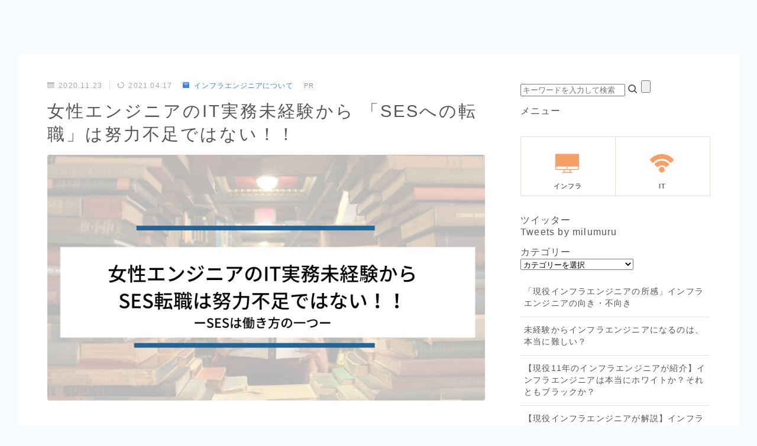

--- FILE ---
content_type: text/html; charset=UTF-8
request_url: https://mental-memo.com/infra_abount/woman-ses-doryoku/
body_size: 26514
content:
<!DOCTYPE html>
<html lang="ja">

<head prefix="og: https://ogp.me/ns# fb: https://ogp.me/ns/fb# article: https://ogp.me/ns/article#">
	<meta charset="utf-8">
	<meta http-equiv="X-UA-Compatible" content="IE=edge">
	<meta name="viewport" content="width=device-width, initial-scale=1,minimum-scale=1.0">
	<!-- ここからOGP -->
<meta property="og:type" content="article">
<meta property="og:title" content="女性エンジニアのIT実務未経験から 「SESへの転職」は努力不足ではない！！インフラエンジニアめも"> 
<meta property="og:url" content="https://mental-memo.com/infra_abount/woman-ses-doryoku/"> 
<meta property="og:description" content="先日、ツイッターで、女性エンジニアの発言がバズっていました。内容としては、 プログラ"> 
<meta property="og:image" content="https://mental-memo.com/wp-content/uploads/2020/11/SES-勉強不足-11.png">
<!-- ここまでOGP -->
<meta name="description" content="先日、ツイッターで、女性エンジニアの発言がバズっていました。内容としては、 プログラ" >

<link rel="canonical" href="https://mental-memo.com/infra_abount/woman-ses-doryoku/">
<meta property="og:site_name" content="インフラエンジニアめも">
<meta name="twitter:card" content="summary_large_image">
<link rel="shortcut icon" href="https://mental-memo.com/wp-content/themes/jinr/lib/img/favicon.ico">



<meta name="google-site-verification" content="mAb2h6intdUxPQ4LxF6tFBbNY2AbDq7L_9IFDk1X3nc" />

<!-- Global site tag (gtag.js) - Google Analytics -->
<script async src="https://www.googletagmanager.com/gtag/js?id=UA-122358433-2"></script>
<script>
  window.dataLayer = window.dataLayer || [];
  function gtag(){dataLayer.push(arguments);}
  gtag('js', new Date());

  gtag('config', 'UA-122358433-2');
</script>

<script src="https://www.googleoptimize.com/optimize.js?id=OPT-M992KXR"></script>

<title>女性エンジニアのIT実務未経験から 「SESへの転職」は努力不足ではない！！インフラエンジニアめも</title>
<meta name='robots' content='max-image-preview:large' />
<link rel="alternate" type="application/rss+xml" title="インフラエンジニアめも &raquo; 女性エンジニアのIT実務未経験から 「SESへの転職」は努力不足ではない！！ のコメントのフィード" href="https://mental-memo.com/infra_abount/woman-ses-doryoku/feed/" />
<script type="text/javascript">
window._wpemojiSettings = {"baseUrl":"https:\/\/s.w.org\/images\/core\/emoji\/14.0.0\/72x72\/","ext":".png","svgUrl":"https:\/\/s.w.org\/images\/core\/emoji\/14.0.0\/svg\/","svgExt":".svg","source":{"concatemoji":"https:\/\/mental-memo.com\/wp-includes\/js\/wp-emoji-release.min.js?ver=6.1.9"}};
/*! This file is auto-generated */
!function(e,a,t){var n,r,o,i=a.createElement("canvas"),p=i.getContext&&i.getContext("2d");function s(e,t){var a=String.fromCharCode,e=(p.clearRect(0,0,i.width,i.height),p.fillText(a.apply(this,e),0,0),i.toDataURL());return p.clearRect(0,0,i.width,i.height),p.fillText(a.apply(this,t),0,0),e===i.toDataURL()}function c(e){var t=a.createElement("script");t.src=e,t.defer=t.type="text/javascript",a.getElementsByTagName("head")[0].appendChild(t)}for(o=Array("flag","emoji"),t.supports={everything:!0,everythingExceptFlag:!0},r=0;r<o.length;r++)t.supports[o[r]]=function(e){if(p&&p.fillText)switch(p.textBaseline="top",p.font="600 32px Arial",e){case"flag":return s([127987,65039,8205,9895,65039],[127987,65039,8203,9895,65039])?!1:!s([55356,56826,55356,56819],[55356,56826,8203,55356,56819])&&!s([55356,57332,56128,56423,56128,56418,56128,56421,56128,56430,56128,56423,56128,56447],[55356,57332,8203,56128,56423,8203,56128,56418,8203,56128,56421,8203,56128,56430,8203,56128,56423,8203,56128,56447]);case"emoji":return!s([129777,127995,8205,129778,127999],[129777,127995,8203,129778,127999])}return!1}(o[r]),t.supports.everything=t.supports.everything&&t.supports[o[r]],"flag"!==o[r]&&(t.supports.everythingExceptFlag=t.supports.everythingExceptFlag&&t.supports[o[r]]);t.supports.everythingExceptFlag=t.supports.everythingExceptFlag&&!t.supports.flag,t.DOMReady=!1,t.readyCallback=function(){t.DOMReady=!0},t.supports.everything||(n=function(){t.readyCallback()},a.addEventListener?(a.addEventListener("DOMContentLoaded",n,!1),e.addEventListener("load",n,!1)):(e.attachEvent("onload",n),a.attachEvent("onreadystatechange",function(){"complete"===a.readyState&&t.readyCallback()})),(e=t.source||{}).concatemoji?c(e.concatemoji):e.wpemoji&&e.twemoji&&(c(e.twemoji),c(e.wpemoji)))}(window,document,window._wpemojiSettings);
</script>
<style type="text/css">
img.wp-smiley,
img.emoji {
	display: inline !important;
	border: none !important;
	box-shadow: none !important;
	height: 1em !important;
	width: 1em !important;
	margin: 0 0.07em !important;
	vertical-align: -0.1em !important;
	background: none !important;
	padding: 0 !important;
}
</style>
	<link rel='stylesheet' id='wp-block-library-css' href='https://mental-memo.com/wp-includes/css/dist/block-library/style.min.css?ver=6.1.9' type='text/css' media='all' />
<link rel='stylesheet' id='classic-theme-styles-css' href='https://mental-memo.com/wp-includes/css/classic-themes.min.css?ver=1' type='text/css' media='all' />
<style id='global-styles-inline-css' type='text/css'>
body{--wp--preset--color--black: #000000;--wp--preset--color--cyan-bluish-gray: #abb8c3;--wp--preset--color--white: #ffffff;--wp--preset--color--pale-pink: #f78da7;--wp--preset--color--vivid-red: #cf2e2e;--wp--preset--color--luminous-vivid-orange: #ff6900;--wp--preset--color--luminous-vivid-amber: #fcb900;--wp--preset--color--light-green-cyan: #7bdcb5;--wp--preset--color--vivid-green-cyan: #00d084;--wp--preset--color--pale-cyan-blue: #8ed1fc;--wp--preset--color--vivid-cyan-blue: #0693e3;--wp--preset--color--vivid-purple: #9b51e0;--wp--preset--gradient--vivid-cyan-blue-to-vivid-purple: linear-gradient(135deg,rgba(6,147,227,1) 0%,rgb(155,81,224) 100%);--wp--preset--gradient--light-green-cyan-to-vivid-green-cyan: linear-gradient(135deg,rgb(122,220,180) 0%,rgb(0,208,130) 100%);--wp--preset--gradient--luminous-vivid-amber-to-luminous-vivid-orange: linear-gradient(135deg,rgba(252,185,0,1) 0%,rgba(255,105,0,1) 100%);--wp--preset--gradient--luminous-vivid-orange-to-vivid-red: linear-gradient(135deg,rgba(255,105,0,1) 0%,rgb(207,46,46) 100%);--wp--preset--gradient--very-light-gray-to-cyan-bluish-gray: linear-gradient(135deg,rgb(238,238,238) 0%,rgb(169,184,195) 100%);--wp--preset--gradient--cool-to-warm-spectrum: linear-gradient(135deg,rgb(74,234,220) 0%,rgb(151,120,209) 20%,rgb(207,42,186) 40%,rgb(238,44,130) 60%,rgb(251,105,98) 80%,rgb(254,248,76) 100%);--wp--preset--gradient--blush-light-purple: linear-gradient(135deg,rgb(255,206,236) 0%,rgb(152,150,240) 100%);--wp--preset--gradient--blush-bordeaux: linear-gradient(135deg,rgb(254,205,165) 0%,rgb(254,45,45) 50%,rgb(107,0,62) 100%);--wp--preset--gradient--luminous-dusk: linear-gradient(135deg,rgb(255,203,112) 0%,rgb(199,81,192) 50%,rgb(65,88,208) 100%);--wp--preset--gradient--pale-ocean: linear-gradient(135deg,rgb(255,245,203) 0%,rgb(182,227,212) 50%,rgb(51,167,181) 100%);--wp--preset--gradient--electric-grass: linear-gradient(135deg,rgb(202,248,128) 0%,rgb(113,206,126) 100%);--wp--preset--gradient--midnight: linear-gradient(135deg,rgb(2,3,129) 0%,rgb(40,116,252) 100%);--wp--preset--duotone--dark-grayscale: url('#wp-duotone-dark-grayscale');--wp--preset--duotone--grayscale: url('#wp-duotone-grayscale');--wp--preset--duotone--purple-yellow: url('#wp-duotone-purple-yellow');--wp--preset--duotone--blue-red: url('#wp-duotone-blue-red');--wp--preset--duotone--midnight: url('#wp-duotone-midnight');--wp--preset--duotone--magenta-yellow: url('#wp-duotone-magenta-yellow');--wp--preset--duotone--purple-green: url('#wp-duotone-purple-green');--wp--preset--duotone--blue-orange: url('#wp-duotone-blue-orange');--wp--preset--font-size--small: 13px;--wp--preset--font-size--medium: 20px;--wp--preset--font-size--large: 36px;--wp--preset--font-size--x-large: 42px;--wp--preset--spacing--20: 0.44rem;--wp--preset--spacing--30: 0.67rem;--wp--preset--spacing--40: 1rem;--wp--preset--spacing--50: 1.5rem;--wp--preset--spacing--60: 2.25rem;--wp--preset--spacing--70: 3.38rem;--wp--preset--spacing--80: 5.06rem;}:where(.is-layout-flex){gap: 0.5em;}body .is-layout-flow > .alignleft{float: left;margin-inline-start: 0;margin-inline-end: 2em;}body .is-layout-flow > .alignright{float: right;margin-inline-start: 2em;margin-inline-end: 0;}body .is-layout-flow > .aligncenter{margin-left: auto !important;margin-right: auto !important;}body .is-layout-constrained > .alignleft{float: left;margin-inline-start: 0;margin-inline-end: 2em;}body .is-layout-constrained > .alignright{float: right;margin-inline-start: 2em;margin-inline-end: 0;}body .is-layout-constrained > .aligncenter{margin-left: auto !important;margin-right: auto !important;}body .is-layout-constrained > :where(:not(.alignleft):not(.alignright):not(.alignfull)){max-width: var(--wp--style--global--content-size);margin-left: auto !important;margin-right: auto !important;}body .is-layout-constrained > .alignwide{max-width: var(--wp--style--global--wide-size);}body .is-layout-flex{display: flex;}body .is-layout-flex{flex-wrap: wrap;align-items: center;}body .is-layout-flex > *{margin: 0;}:where(.wp-block-columns.is-layout-flex){gap: 2em;}.has-black-color{color: var(--wp--preset--color--black) !important;}.has-cyan-bluish-gray-color{color: var(--wp--preset--color--cyan-bluish-gray) !important;}.has-white-color{color: var(--wp--preset--color--white) !important;}.has-pale-pink-color{color: var(--wp--preset--color--pale-pink) !important;}.has-vivid-red-color{color: var(--wp--preset--color--vivid-red) !important;}.has-luminous-vivid-orange-color{color: var(--wp--preset--color--luminous-vivid-orange) !important;}.has-luminous-vivid-amber-color{color: var(--wp--preset--color--luminous-vivid-amber) !important;}.has-light-green-cyan-color{color: var(--wp--preset--color--light-green-cyan) !important;}.has-vivid-green-cyan-color{color: var(--wp--preset--color--vivid-green-cyan) !important;}.has-pale-cyan-blue-color{color: var(--wp--preset--color--pale-cyan-blue) !important;}.has-vivid-cyan-blue-color{color: var(--wp--preset--color--vivid-cyan-blue) !important;}.has-vivid-purple-color{color: var(--wp--preset--color--vivid-purple) !important;}.has-black-background-color{background-color: var(--wp--preset--color--black) !important;}.has-cyan-bluish-gray-background-color{background-color: var(--wp--preset--color--cyan-bluish-gray) !important;}.has-white-background-color{background-color: var(--wp--preset--color--white) !important;}.has-pale-pink-background-color{background-color: var(--wp--preset--color--pale-pink) !important;}.has-vivid-red-background-color{background-color: var(--wp--preset--color--vivid-red) !important;}.has-luminous-vivid-orange-background-color{background-color: var(--wp--preset--color--luminous-vivid-orange) !important;}.has-luminous-vivid-amber-background-color{background-color: var(--wp--preset--color--luminous-vivid-amber) !important;}.has-light-green-cyan-background-color{background-color: var(--wp--preset--color--light-green-cyan) !important;}.has-vivid-green-cyan-background-color{background-color: var(--wp--preset--color--vivid-green-cyan) !important;}.has-pale-cyan-blue-background-color{background-color: var(--wp--preset--color--pale-cyan-blue) !important;}.has-vivid-cyan-blue-background-color{background-color: var(--wp--preset--color--vivid-cyan-blue) !important;}.has-vivid-purple-background-color{background-color: var(--wp--preset--color--vivid-purple) !important;}.has-black-border-color{border-color: var(--wp--preset--color--black) !important;}.has-cyan-bluish-gray-border-color{border-color: var(--wp--preset--color--cyan-bluish-gray) !important;}.has-white-border-color{border-color: var(--wp--preset--color--white) !important;}.has-pale-pink-border-color{border-color: var(--wp--preset--color--pale-pink) !important;}.has-vivid-red-border-color{border-color: var(--wp--preset--color--vivid-red) !important;}.has-luminous-vivid-orange-border-color{border-color: var(--wp--preset--color--luminous-vivid-orange) !important;}.has-luminous-vivid-amber-border-color{border-color: var(--wp--preset--color--luminous-vivid-amber) !important;}.has-light-green-cyan-border-color{border-color: var(--wp--preset--color--light-green-cyan) !important;}.has-vivid-green-cyan-border-color{border-color: var(--wp--preset--color--vivid-green-cyan) !important;}.has-pale-cyan-blue-border-color{border-color: var(--wp--preset--color--pale-cyan-blue) !important;}.has-vivid-cyan-blue-border-color{border-color: var(--wp--preset--color--vivid-cyan-blue) !important;}.has-vivid-purple-border-color{border-color: var(--wp--preset--color--vivid-purple) !important;}.has-vivid-cyan-blue-to-vivid-purple-gradient-background{background: var(--wp--preset--gradient--vivid-cyan-blue-to-vivid-purple) !important;}.has-light-green-cyan-to-vivid-green-cyan-gradient-background{background: var(--wp--preset--gradient--light-green-cyan-to-vivid-green-cyan) !important;}.has-luminous-vivid-amber-to-luminous-vivid-orange-gradient-background{background: var(--wp--preset--gradient--luminous-vivid-amber-to-luminous-vivid-orange) !important;}.has-luminous-vivid-orange-to-vivid-red-gradient-background{background: var(--wp--preset--gradient--luminous-vivid-orange-to-vivid-red) !important;}.has-very-light-gray-to-cyan-bluish-gray-gradient-background{background: var(--wp--preset--gradient--very-light-gray-to-cyan-bluish-gray) !important;}.has-cool-to-warm-spectrum-gradient-background{background: var(--wp--preset--gradient--cool-to-warm-spectrum) !important;}.has-blush-light-purple-gradient-background{background: var(--wp--preset--gradient--blush-light-purple) !important;}.has-blush-bordeaux-gradient-background{background: var(--wp--preset--gradient--blush-bordeaux) !important;}.has-luminous-dusk-gradient-background{background: var(--wp--preset--gradient--luminous-dusk) !important;}.has-pale-ocean-gradient-background{background: var(--wp--preset--gradient--pale-ocean) !important;}.has-electric-grass-gradient-background{background: var(--wp--preset--gradient--electric-grass) !important;}.has-midnight-gradient-background{background: var(--wp--preset--gradient--midnight) !important;}.has-small-font-size{font-size: var(--wp--preset--font-size--small) !important;}.has-medium-font-size{font-size: var(--wp--preset--font-size--medium) !important;}.has-large-font-size{font-size: var(--wp--preset--font-size--large) !important;}.has-x-large-font-size{font-size: var(--wp--preset--font-size--x-large) !important;}
.wp-block-navigation a:where(:not(.wp-element-button)){color: inherit;}
:where(.wp-block-columns.is-layout-flex){gap: 2em;}
.wp-block-pullquote{font-size: 1.5em;line-height: 1.6;}
</style>
<link rel='stylesheet' id='jin-to-jinr-css' href='https://mental-memo.com/wp-content/plugins/jin-to-jinr/style.css?ver=1.0.0' type='text/css' media='all' />
<link rel='stylesheet' id='toc-screen-css' href='https://mental-memo.com/wp-content/plugins/table-of-contents-plus/screen.min.css?ver=2106' type='text/css' media='all' />
<link rel='stylesheet' id='ppress-frontend-css' href='https://mental-memo.com/wp-content/plugins/wp-user-avatar/assets/css/frontend.min.css?ver=3.1.19' type='text/css' media='all' />
<link rel='stylesheet' id='ppress-flatpickr-css' href='https://mental-memo.com/wp-content/plugins/wp-user-avatar/assets/flatpickr/flatpickr.min.css?ver=3.1.19' type='text/css' media='all' />
<link rel='stylesheet' id='ppress-select2-css' href='https://mental-memo.com/wp-content/plugins/wp-user-avatar/assets/select2/select2.min.css?ver=6.1.9' type='text/css' media='all' />
<link rel='stylesheet' id='yyi_rinker_stylesheet-css' href='https://mental-memo.com/wp-content/plugins/yyi-rinker/css/style.css?v=1.1.2&#038;ver=6.1.9' type='text/css' media='all' />
<link rel='stylesheet' id='parent-style-css' href='https://mental-memo.com/wp-content/themes/jinr/style.css?ver=6.1.9' type='text/css' media='all' />
<link rel='stylesheet' id='theme-style-css' href='https://mental-memo.com/wp-content/themes/jinr-child/style.css?ver=6.1.9' type='text/css' media='all' />
<link rel='stylesheet' id='hcb-style-css' href='https://mental-memo.com/wp-content/plugins/highlighting-code-block/build/css/hcb_style.css?ver=1.3.0' type='text/css' media='all' />
<style id='hcb-style-inline-css' type='text/css'>
.hcb_wrap pre.prism{font-size: 14px}@media screen and (max-width: 599px){.hcb_wrap pre.prism{font-size: 13px}}.hcb_wrap pre{font-family:Menlo, Consolas, "Hiragino Kaku Gothic ProN", "Hiragino Sans", Meiryo, sans-serif;}
</style>
<link rel='stylesheet' id='hcb-coloring-css' href='https://mental-memo.com/wp-content/plugins/highlighting-code-block/build/css/coloring_light.css?ver=1.3.0' type='text/css' media='all' />
<script type='text/javascript' src='https://mental-memo.com/wp-includes/js/jquery/jquery.min.js?ver=3.6.1' id='jquery-core-js'></script>
<script type='text/javascript' src='https://mental-memo.com/wp-content/plugins/wp-user-avatar/assets/flatpickr/flatpickr.min.js?ver=6.1.9' id='ppress-flatpickr-js'></script>
<script type='text/javascript' src='https://mental-memo.com/wp-content/plugins/wp-user-avatar/assets/select2/select2.min.js?ver=6.1.9' id='ppress-select2-js'></script>
<script type='text/javascript' src='https://mental-memo.com/wp-content/plugins/yyi-rinker/js/event-tracking.js?v=1.1.2' id='yyi_rinker_event_tracking_script-js'></script>
<link rel="https://api.w.org/" href="https://mental-memo.com/wp-json/" /><link rel="alternate" type="application/json" href="https://mental-memo.com/wp-json/wp/v2/posts/1245" /><link rel='shortlink' href='https://mental-memo.com/?p=1245' />
<link rel="alternate" type="application/json+oembed" href="https://mental-memo.com/wp-json/oembed/1.0/embed?url=https%3A%2F%2Fmental-memo.com%2Finfra_abount%2Fwoman-ses-doryoku%2F" />
<link rel="alternate" type="text/xml+oembed" href="https://mental-memo.com/wp-json/oembed/1.0/embed?url=https%3A%2F%2Fmental-memo.com%2Finfra_abount%2Fwoman-ses-doryoku%2F&#038;format=xml" />
	<style>
		.marker {
			background: -webkit-linear-gradient(transparent 60%, #ffe2e2 0%);
			background: linear-gradient(transparent 60%, #ffe2e2 0%);
		}

		.marker2 {
			background: -webkit-linear-gradient(transparent 60%, #a9eaf2 0%);
			background: linear-gradient(transparent 60%, #a9eaf2 0%);
		}

		.simple-box1 {
			border-color: #51a5d6 !important;
		}

		.simple-box2 {
			border-color: #f2bf7d !important;
		}

		.simple-box3 {
			border-color: #2294d6 !important;
		}

		.simple-box4 {
			border-color: #7badd8 !important;
		}

		.simple-box4:before {
			background-color: #7badd8;
		}

		.simple-box5 {
			border-color: #e896c7 !important;
		}

		.simple-box5:before {
			background-color: #e896c7;
		}

		.simple-box6 {
			background-color: #fffdef !important;
		}

		.simple-box7 {
			border-color: #def1f9 !important;
		}

		.simple-box7:before {
			background-color: #def1f9 !important;
		}

		.simple-box8 {
			border-color: #96ddc1 !important;
		}

		.simple-box8:before {
			background-color: #96ddc1 !important;
		}

		.simple-box9:before {
			background-color: #e1c0e8 !important;
		}

		.simple-box9:after {
			border-right-color: #e1c0e8 !important;
		}

		.kaisetsu-box1:before,
		.kaisetsu-box1-title {
			background-color: #ffb49e !important;
		}

		.kaisetsu-box2 {
			border-color: #89c2f4 !important;
		}

		.kaisetsu-box2-title {
			background-color: #89c2f4 !important;
		}

		.kaisetsu-box4 {
			border-color: #ea91a9 !important;
		}

		.kaisetsu-box4-title {
			background-color: #ea91a9 !important;
		}

		.kaisetsu-box5:before {
			background-color: #57b3ba !important;
		}

		.kaisetsu-box5-title {
			background-color: #57b3ba !important;
		}

		.concept-box1 {
			border-color: #85db8f !important;
		}

		.concept-box1:after {
			background-color: #85db8f !important;
		}

		.concept-box1:before {
			content: "ポイント" !important;
			color: #85db8f !important;
		}

		.concept-box2 {
			border-color: #f7cf6a !important;
		}

		.concept-box2:after {
			background-color: #f7cf6a !important;
		}

		.concept-box2:before {
			content: "注意点" !important;
			color: #f7cf6a !important;
		}

		.concept-box3 {
			border-color: #86cee8 !important;
		}

		.concept-box3:after {
			background-color: #86cee8 !important;
		}

		.concept-box3:before {
			content: "良い例" !important;
			color: #86cee8 !important;
		}

		.concept-box4 {
			border-color: #ed8989 !important;
		}

		.concept-box4:after {
			background-color: #ed8989 !important;
		}

		.concept-box4:before {
			content: "悪い例" !important;
			color: #ed8989 !important;
		}

		.concept-box5 {
			border-color: #9e9e9e !important;
		}

		.concept-box5:after {
			background-color: #9e9e9e !important;
		}

		.concept-box5:before {
			content: "参考" !important;
			color: #9e9e9e !important;
		}

		.concept-box6 {
			border-color: #8eaced !important;
		}

		.concept-box6:after {
			background-color: #8eaced !important;
		}

		.concept-box6:before {
			content: "メモ" !important;
			color: #8eaced !important;
		}

		.innerlink-box1,
		.blog-card {
			border-color: #ff6868 !important;
		}

		.innerlink-box1-title {
			background-color: #ff6868 !important;
			border-color: #ff6868 !important;
		}

		.innerlink-box1:before,
		.blog-card-hl-box {
			background-color: #ff6868 !important;
		}

		.color-button01 a,
		.color-button01 a:hover,
		.color-button01:before {
			background-color: #2294d6 !important;
		}

		.top-image-btn-color a,
		.top-image-btn-color a:hover,
		.top-image-btn-color:before {
			background-color: #ffcd44 !important;
		}

		.color-button02 a,
		.color-button02 a:hover,
		.color-button02:before {
			background-color: #ff6868 !important;
		}

		.color-button01-big a,
		.color-button01-big a:hover,
		.color-button01-big:before {
			background-color: #ff6768 !important;
		}

		.color-button01-big a,
		.color-button01-big:before {
			border-radius: 5px !important;
		}

		.color-button01-big a {
			padding-top: 20px !important;
			padding-bottom: 20px !important;
		}

		.color-button02-big a,
		.color-button02-big a:hover,
		.color-button02-big:before {
			background-color: #3b9dd6 !important;
		}

		.color-button02-big a,
		.color-button02-big:before {
			border-radius: 40px !important;
		}

		.color-button02-big a {
			padding-top: 20px !important;
			padding-bottom: 20px !important;
		}

		.top-image-btn-color:before,
		.color-button01:before,
		.color-button02:before,
		.color-button01-big:before,
		.color-button02-big:before {
			bottom: -1px;
			left: -1px;
			width: 100%;
			height: 100%;
			border-radius: 6px;
			box-shadow: 0px 1px 5px 0px rgba(0, 0, 0, 0.25);
			-webkit-transition: all .4s;
			transition: all .4s;
		}

		.top-image-btn-color a:hover,
		.color-button01 a:hover,
		.color-button02 a:hover,
		.color-button01-big a:hover,
		.color-button02-big a:hover {
			-webkit-transform: translateY(2px);
			transform: translateY(2px);
			-webkit-filter: brightness(0.95);
			filter: brightness(0.95);
		}

		.top-image-btn-color:hover:before,
		.color-button01:hover:before,
		.color-button02:hover:before,
		.color-button01-big:hover:before,
		.color-button02-big:hover:before {
			-webkit-transform: translateY(2px);
			transform: translateY(2px);
			box-shadow: none !important;
		}

		.jin-lp-h2 h2,
		.jin-lp-h2 h2 {
			background-color: transparent !important;
			border-color: transparent !important;
			color: #5e6c77 !important;
		}

		.jincolumn-h3style2 {
			border-color: #143389 !important;
		}

		.jinlph2-style1 h2:first-letter {
			color: #143389 !important;
		}

		.jinlph2-style2 h2,
		.jinlph2-style3 h2 {
			border-color: #143389 !important;
		}

		.jin-photo-title .jin-fusen1-down,
		.jin-photo-title .jin-fusen1-even,
		.jin-photo-title .jin-fusen1-up {
			border-left-color: #143389;
		}

		.jin-photo-title .jin-fusen2,
		.jin-photo-title .jin-fusen3 {
			background-color: #143389;
		}

		.jin-photo-title .jin-fusen2:before,
		.jin-photo-title .jin-fusen3:before {
			border-top-color: #143389;
		}

		/* 黒板消しをJINフォルダから呼び出す */
		.kaisetsu-box3:before {
			background: url(https://mental-memo.com/wp-content/themes/jin/img/bankeshi.png);
		}

		/* 記事エリアのデザインが透明だった時、背景色をボックスデザインの色にする */
		.d--main-style-transparent .concept-box1:before,
		.d--main-style-transparent .concept-box2:before,
		.d--main-style-transparent .concept-box3:before,
		.d--main-style-transparent .concept-box4:before,
		.d--main-style-transparent .concept-box5:before,
		.d--main-style-transparent .concept-box6:before {
			background-color: #f7faff;
		}

		.d--main-style-transparent .concept-box1:after,
		.d--main-style-transparent .concept-box2:after,
		.d--main-style-transparent .concept-box3:after,
		.d--main-style-transparent .concept-box4:after,
		.d--main-style-transparent .concept-box5:after,
		.d--main-style-transparent .concept-box6:after {
			border-color: #f7faff;
		}

		.d--main-style-transparent .simple-box9:after {
			border-color: #f7faff;
		}
	</style>
<style>
.yyi-rinker-images {
    display: flex;
    justify-content: center;
    align-items: center;
    position: relative;

}
div.yyi-rinker-image img.yyi-rinker-main-img.hidden {
    display: none;
}

.yyi-rinker-images-arrow {
    cursor: pointer;
    position: absolute;
    top: 50%;
    display: block;
    margin-top: -11px;
    opacity: 0.6;
    width: 22px;
}

.yyi-rinker-images-arrow-left{
    left: -10px;
}
.yyi-rinker-images-arrow-right{
    right: -10px;
}

.yyi-rinker-images-arrow-left.hidden {
    display: none;
}

.yyi-rinker-images-arrow-right.hidden {
    display: none;
}
div.yyi-rinker-contents.yyi-rinker-design-tate  div.yyi-rinker-box{
    flex-direction: column;
}

div.yyi-rinker-contents.yyi-rinker-design-slim div.yyi-rinker-box .yyi-rinker-links {
    flex-direction: column;
}

div.yyi-rinker-contents.yyi-rinker-design-slim div.yyi-rinker-info {
    width: 100%;
}

div.yyi-rinker-contents.yyi-rinker-design-slim .yyi-rinker-title {
    text-align: center;
}

div.yyi-rinker-contents.yyi-rinker-design-slim .yyi-rinker-links {
    text-align: center;
}
div.yyi-rinker-contents.yyi-rinker-design-slim .yyi-rinker-image {
    margin: auto;
}

div.yyi-rinker-contents.yyi-rinker-design-slim div.yyi-rinker-info ul.yyi-rinker-links li {
	align-self: stretch;
}
div.yyi-rinker-contents.yyi-rinker-design-slim div.yyi-rinker-box div.yyi-rinker-info {
	padding: 0;
}
div.yyi-rinker-contents.yyi-rinker-design-slim div.yyi-rinker-box {
	flex-direction: column;
	padding: 14px 5px 0;
}

.yyi-rinker-design-slim div.yyi-rinker-box div.yyi-rinker-info {
	text-align: center;
}

.yyi-rinker-design-slim div.price-box span.price {
	display: block;
}

div.yyi-rinker-contents.yyi-rinker-design-slim div.yyi-rinker-info div.yyi-rinker-title a{
	font-size:16px;
}

div.yyi-rinker-contents.yyi-rinker-design-slim ul.yyi-rinker-links li.amazonkindlelink:before,  div.yyi-rinker-contents.yyi-rinker-design-slim ul.yyi-rinker-links li.amazonlink:before,  div.yyi-rinker-contents.yyi-rinker-design-slim ul.yyi-rinker-links li.rakutenlink:before,  div.yyi-rinker-contents.yyi-rinker-design-slim ul.yyi-rinker-links li.yahoolink:before {
	font-size:12px;
}

div.yyi-rinker-contents.yyi-rinker-design-slim ul.yyi-rinker-links li a {
	font-size: 13px;
}
.entry-content ul.yyi-rinker-links li {
	padding: 0;
}

				</style><style type="text/css">.d--albert-sans.d--jpf-default .ef{font-family: 'Albert Sans', -apple-system, BlinkMacSystemFont, "Segoe UI", "Hiragino Sans",sans-serif, "Apple Color Emoji","Segoe UI Emoji", "Segoe UI Symbol", "Noto Sans Emoji";}body:not(.wp-admin){background-color: #f7faff;}body:not(.wp-admin) #wrapper{background-image: url();}body:not(.wp-admin),.widgettitle,.c--post-list-title,.d--slider-title-default,.d--blogcard-mysite .a--blogcard-title,.d--blogcard-external .a--blogcard-title,.d--blogcard-external .a--blogcard-more,.d--blogcard-external::before,.d--blogcard-external.d--blogcard-style1 .a--blogcard-label,#hamburgerMenuList .menu-item a,.editor-styles-wrapper,#headerSearch .search-text,.d--profile-author.d--brand-color .d--contact,.js--hamburger-active.c--menu-trigger .a--menu-label,#postTagBox a,.wpcf7 input,.wpcf7 textarea,.wpcf7 select,.o--jinr-postcard,.o--postlist-inner .a--post-title,.widgets-php h2.jinr-heading,.d--material-design .b--jinr-postlist .a--post-title,.wp-block-search__input,.a--button-microcopy,.b--jinr-paid-text,.b--paidpost-remaining{color:#555555;}#hamburgerMenuList .menu-item a:after,.a--simple-box-quotetitle,.a--nextpage-label{color:rgba(85,85,85,0.6);}#globalMenuList .sub-menu .menu-item a,.a--ham-follow-label{color:rgba(85,85,85,0.75);}.a--time-separator,.js--hamburger-active.c--menu-trigger .a--menu-bar,.a--nextpage-label::before,.a--nextpage-label::after{background-color:#555555;}.a--microcopy-parts1,    .a--microcopy-parts2,.d--button-microcopy3 .a--microcopy-parts1::before,.d--button-microcopy3 .a--microcopy-parts2::before{background-color:rgba(85,85,85,0.6);}.post-page-numbers,.o--pagenation-list .c--pagenation-item a{border-color:rgba(64,127,237,1);color:rgba(64,127,237,1);}.o--pagenation-list .c--pagenation-item .dots{color:rgba(85,85,85,0.45);}.post-page-numbers.current,.c--nextpage a:hover,.o--pagenation-list .c--pagenation-item span:not(.dots),.o--pagenation-list .c--pagenation-item a:hover{background-color:rgba(64,127,237,1);}#hamburgerMenuList .menu-item ul a:before{background-color:rgba(85,85,85,0.3);}#hamburgerMenuList .menu-item{border-color:rgba(85,85,85,0.15);}.d--sns-share-design2.d--sns-share-color-white .c--sns-share-item{border-color:rgba(85,85,85,0.09);}ul.is-style-jinr-checkmark-square.jinr-list li::after{border-color:rgba(85,85,85,0.12);}.o--snsshare-button-select{background-color:rgba(85,85,85,0.03);}#postTagBox a,.wp-block-tag-cloud a{background-color:rgba(85,85,85,0.06);}.d--simple-box12{background-color:rgba(85,85,85,0.06);}.d--simple-box12::before,.d--simple-box12::after{color:rgba(85,85,85,0.06);}.d--blogcard-external.d--blogcard-style1 .o--blogcard-link,.wp-block-table table,.wp-block-table td,.wp-block-table thead{border-color:#555555;}.o--widget-area a:not([class]),.jinr-article a:not([class]),#commonFooter a:not([class]),.editor-styles-wrapper a:not([class]),.comment-edit-link,.comment-reply-link{color: #008db7;}.comment-edit-link,.comment-reply-link{border-color: #008db7;}#wrapper a:not([class]):hover{color: #6bb4ce;}#footerMenuList a:hover{color: #6bb4ce!important;}#globalMenuList .menu-item a:hover{color: #f9fbff;}.d--glonavi-hover-none #globalMenuList .menu-item a:hover{color: #6bb4ce;}.a--timeline-link-text span::before,.a--timeline-link-text span::after{background-color: #008db7;}.a--timeline-link-text:hover span::before,.a--timeline-link-text:hover span::after{background-color: #6bb4ce;}.d--blogcard-mysite .a--blogcard-more,.d--blogcard-mysite::before,.a--postcard-category,#mainContent .a--post-cat a,.a--timeline-step,.a--timeline-step-original,#mainContent .d--profile-author.d--theme-color a.a--sns-item-link,.d--profile-style1.d--theme-color a.a--sns-item-link .jin-icons,.d--profile-style2.d--theme-color a.a--sns-item-link .jin-icons,.c--jinr-post-cat a,.d--blogcard-mysite.d--blogcard-style1 .a--blogcard-label,.wp-block-search__button,.a--slider-button a,.cat-item a::after,.widget_nav_menu a::after,.wp-block-page-list a::after,.wp-block-archives a::after,.d--slider-design2 .swiper-button-prev::after,.d--slider-design2 .swiper-button-next::after,.a--paidpost-price,.d--h2-style10 h2.jinr-heading{color: #407FED;}.d--blogcard-mysite.d--blogcard-style1 .o--blogcard-link,.d--h3-style1 h3.jinr-heading,.d--h2-style3 h2.jinr-heading,.d--h2-style9 h2.jinr-heading::after,.d--h2-style9 h2.jinr-heading,.d--h3-style3 h3.jinr-heading,.d--h3-style4 h3.jinr-heading,.d--h4-style2 h4.jinr-heading,.d--profile-style1,.d--h3-style7 h3.jinr-heading::before,.d--h4-style6 h4.jinr-heading::before,.jinr-widget-area h2.jinr-heading,.widgets-php h2.jinr-heading,ul.is-style-jinr-checkmark li::before,ul.is-style-jinr-checkmark-square li::before{border-color: #407FED;}.d--profile-style1 .a--profile-job{border-bottom-color: #407FED!important;}.d--h2-style2 h2.jinr-heading::before,.d--h2-style8 h2.jinr-heading::before{border-top-color: #407FED!important;}.a--timeline-step-original::before,.a--timeline-step-original::after,.a--timeline-step::before,.a--timeline-step::after,.a--slider-button-deco,.d--h2-style1 h2.jinr-heading,.d--h2-style2 h2.jinr-heading,.d--h4-style1 h4.jinr-heading::before,.d--h2-style4 h2.jinr-heading::after,.d--h2-style5 h2.jinr-heading::before,.d--h2-style6 h2.jinr-heading::before,.d--h2-style7 h2.jinr-heading::before,.d--h2-style7 h2.jinr-heading::after,.d--h2-style9 h2.jinr-heading::before,.d--h3-style2 h3.jinr-heading::before,.d--h3-style3 h3.jinr-heading::before,.d--h3-style5 h3.jinr-heading::before,.d--h3-style5 h3.jinr-heading::after,.d--h4-style3 h4.jinr-heading::before,.o--slider-pagenation .swiper-pagination-bullet,.o--slider-pagenation .a--slider-pagenation,#snsShareBottom.d--sns-share-color-solid,ul.jinr-list li::after,ol.jinr-list li::before,.d--profile-style2 .o--profile-contents,.d--profile-style1 .a--profile-introduction::before,.d--h3-style6 h3.jinr-heading::before,.d--h3-style7 h3.jinr-heading::after,.d--h4-style5 h4.jinr-heading::before,.d--h4-style6 h4.jinr-heading::after,.d--archive-subtitle::after,.a--scroll-btn:before, .a--scroll-btn:after,.d--designtitle-animation-dynamic .b--jinr-h2rich.js--scr-animation::before{background-color: #407FED;}.d--slider-design2 .swiper-button-prev,.d--slider-design2 .swiper-button-next{background-color: rgba(64,127,237,0.09);}.d--slider-design2 .swiper-button-prev:hover::before,.d--slider-design2 .swiper-button-next:hover::before{background-color: #407FED;}.d--material-design .d--slider-design2 .swiper-button-prev,.d--material-design .d--slider-design2 .swiper-button-next{box-shadow: 0 3px 6px -1px rgba(64,127,237,0.3);}.d--profile-style2 .a--profile-introduction{background-color: rgba(64,127,237,0.09);}.d--h3-style8 h3.jinr-heading,.d--h4-style4 h4.jinr-heading,.d--h2-style10 h2.jinr-heading{background-color: rgba(64,127,237,0.09);}.wp-block-search__button{background-color: rgba(64,127,237,0.15);}.o--notfound-section{background-color: rgba(64,127,237,0.06);}.jinr-profile-label::before,.jinr-profile-label span{background-color: rgba(64,127,237,1);}.wp-block-search__button:hover{background-color: rgba(64,127,237,1);}.d--flat-design .wp-block-search__input,.d--flat-design .wp-block-search__button-inside .wp-block-search__inside-wrapper,.d--flat-design .wp-block-categories-dropdown select,.d--flat-design .wp-block-archives-dropdown select{border-color: rgba(64,127,237,0.45);}#hamburgerMenu .o--ham-follow-sns .a--sns-item-link .jin-icons::before{color: rgba(64,127,237,1);}.wp-block-categories-dropdown::before,.wp-block-archives-dropdown::before{color: rgba(64,127,237,1);}.wp-block-search__button svg{fill:#407FED;}ol.jinr-list li li::after,ul.jinr-list li li::after{color: #407FED!important;}.d--button a{background-color: #407FED;}.d--archive-subtitle{color: rgba(85,85,85,0.45);}.a--post-date,.a--post-category{color: rgba(85,85,85,0.75);}@media (min-width: 552px) {.d--postlist-newstext .a--post-date{color: rgba(85,85,85,0.84);}.d--postlist-newstext .o--postlist-item{border-color: rgba(85,85,85,0.12);}.d--postlist-hover-hovercolor .c--post-link:hover .a--post-title{color: #6bb4ce!important;}}@media (max-width: 551px) {.d--postlist-newstext-sp .a--post-date{color: rgba(85,85,85,0.9);}.d--postlist-newstext-sp .o--postlist-item{border-color: rgba(85,85,85,0.12);}}.d--marker1{background:linear-gradient(transparent 60%, #ffeea1 60%);}.d--marker2{background:linear-gradient(transparent 60%, #a9eaf2 60%);}.d--user-color1{color: #E55E73;}.d--user-color2{color: #4885EE;}.d--information-type-textonlywithlink a:hover{color : #ffffff!important;}.d--material-design .d--header-style-default.d--header-tracking-on:not(.d--transparent):not(.d--commonheader-cover){box-shadow: 0 3px 12px 1px hsla(0,0%,64%,0.3584 );}.a--slider-title a{color:#555555!important;}.d--slider-design2 .c--post-meta{color:rgba(85,85,85,0.75)!important;}@media (max-width: 551px) {.a--slider-item-count{-webkit-text-stroke:1px rgba(85,85,85,1);}}@media (min-width: 552px) {.a--slider-item-count{-webkit-text-stroke:1px rgba(85,85,85,0.3);}}#mainContent,#homeArticle,#jinrArticle,.js--scr-animation .d--button-arrow-animation-drawarrow a::before{background-color:#fff;}#commonHeader + .o--jinr-mainvisual.o--jinr-stillimage,#commonHeader + .o--jinr-mainvisual.o--jinr-imageslider,#commonHeader + .o--jinr-mainvisual.o--jinr-movie,#commonHeader + .d--main-style-outline{margin-top:0!important;}.#headerSpMenu{padding-bottom:0;}.o--jinr-slider {margin-top: 0;}@media (max-width: 551px) {.o--slider-contents-wrapper{padding-top:0;}}@media (max-width: 551px) {.d--header-style-triangle + .a--header-style-parts,.d--header-style-slope + .a--header-style-parts{clip-path: polygon(100% 0, 100% 28%, 0 72%, 0 0);}}@media (max-width: 551px) {#hamburgerMenu.d--hamburger-follow-on .o--hamburger-menu-inner{height:80%;}}#headerLogoLink,#headerLogoLink:hover,#SiteSubCopy{color: #f9fbff!important;}@media (max-width: 551px) {#commonHeaderInner{height: 60px;}d--header-layout1.d--header-style-border + .a--header-style-parts.js--follow-header-display{top: 60px;}}@media screen and (min-width: 552px) and (max-width:781px) {.d--header-layout1 #commonHeaderInner{height: calc(90px * 0.7);}d--header-layout1.d--header-style-border + .a--header-style-parts.js--follow-header-display{top: calc(90px * 0.7);}}@media (min-width: 782px) {.d--header-layout1 #commonHeaderInner{height: 90px;}d--header-layout1.d--header-style-border + .a--header-style-parts.js--follow-header-display{top: 90px;}.d--glonavi-hover-borderup #globalMenuList > li a::after,.d--glonavi-hover-borderwax #globalMenuList > li a::after,.d--glonavi-hover-borderflow #globalMenuList > li a::after{background-color:#f9fbff;}}@media (min-width: 552px) {.d--header-layout2 #headerLogo{padding-top: calc(90px * 0.3);padding-bottom: calc(90px * 0.15);}}@media (max-width: 551px) {.d--header-layout1 #headerLogoLink{font-size: 28px;}.d--header-layout2 #headerLogoLink{font-size: 28px;}}@media screen and (min-width: 552px) and (max-width:781px) {.d--header-layout1 #headerLogoLink{font-size: calc( 30px * 0.8 );}.d--header-layout2 #headerLogoLink{font-size: calc( 30px * 0.8 );}}@media (min-width: 782px) {.d--header-layout1 #headerLogoLink{font-size: 30px;}.d--header-layout2 #headerLogoLink{font-size: 30px;}}@media screen and (min-width: 782px) and (max-width:960px) {.d--header-layout1 #headerLogo {max-width:calc(100% - 30px);}}.d--main-style-transparent .b--jinr-paid-text{background-color:#f7faff;box-shadow: 0 0 0px 15px #f7faff;}.b--jinr-paid-container::before{background-image : linear-gradient(to right, rgba(85,85,85,0.45), rgba(85,85,85,0.45) 7px, transparent 7px, transparent 8px);}#globalMenuList .menu-item{font-size:14px;}#globalMenuList .menu-item a,#commonHeader a.a--sns-item-link .jin-icons::before,a.a--spmenu-item-link,#headerSearch .a--search-icon,#headerSearch .a--search-label,.c--menu-trigger .a--menu-label{color: #f9fbff;}.d--header-menu-style2 #globalMenuList > .menu-item > a{border-color: rgba(249,251,255,0.27)!important;}.c--spmenu-item::before{background-color: rgba(249,251,255,0.21);}.c--menu-trigger .a--menu-bar{background-color: #f9fbff;}@media (max-width: 551px) {.a--stillimage{height:calc( 100vh - 60px );}}@media (max-width: 551px) {.a--stillimage{height:calc( 100vh - 60px );}}.a--stillimage{background-image: url(https://mental-memo.com/wp-content/themes/jinr/include/customizer/img/jinr-headerimg.png);}@media (max-width: 551px) {.a--stillimage{background-image: url(https://mental-memo.com/wp-content/themes/jinr/include/customizer/img/jinr-headerimg.png);}}.d--stillimage-overlay-simple .a--stillimage-overlay{background-color: #fff;filter: opacity(75%);}.d--stillimage-overlay-blur .a--stillimage{opacity:calc(1 - 75 * 0.01);}.d--stillimage-overlay-blur.c--stillimage::before{background-color: #fff;}.a--stillimage-maincopy,.a--stillimage-subcopy{color: #22327a;}.c--stillimage-contents{top: 50%;left:50%;text-align:center;}.c--stillimage-contents .b--jinr-button .o--button-inner{text-align:center;}@media (max-width: 551px) {.c--stillimage-contents{top: 50%;left:50%;}}.a--movie-maincopy,.a--movie-subcopy{color: #22327a;}.c--movie-contents{top: 50%;left:50%;text-align:center;}@media (max-width: 551px) {.c--movie-contents{top: 50%;left:50%;}}.a--stillimage-maincopy{font-size: 2.28rem;}.a--movie-maincopy{font-size: 2.28rem;}@media (min-width: 552px) {.a--stillimage-maincopy{font-size: clamp(2.7rem, 3.9vw,3.6rem);}.a--movie-maincopy{font-size: clamp(2.7rem, 3.9vw,3.6rem);}}.a--stillimage-subcopy{font-size: clamp(1.15rem, 1.5vw,1.5rem);}.a--movie-subcopy{font-size: clamp(1.15rem, 1.5vw,1.5rem);}@media (min-width: 552px) {.a--stillimage-subcopy{font-size: clamp(1.5rem, 1.8vw,1.44rem);}.a--movie-subcopy{font-size: clamp(1.5rem, 1.8vw,1.44rem);}}.d--blogcard-style1 .a--blogcard-label,.d--blogcard-style1 .o--blogcard-link{background-color:#fff;}#jinrRelatedPost{background-color: transparent;}.c--relatedpost-headline{color: #555555;}.a--relatedpost-maincopy::before,.a--relatedpost-maincopy::after{background-color: #555555;}#commonFooter{background-color: #22327a;}#commonFooter #commonFooterSiteMenu a,#commonFooter .c--breadcrumb-item a,.c--breadcrumb-item,.a--breadcrumb-parts,#commonFooter .a--profile-name,#commonFooter .a--profile-introduction,#commonFooter a.a--sns-item-link,#commonFooter .a--profile-label,#footer-widget{color: #f9fbff;}#footerInfo,#footerMenuList .menu-item:not(:first-child){border-color: rgba(249,251,255,0.3);}#commonFooter .a--profile-label::before{background-color: rgba(249,251,255,0.3);}#commonFooter .a--profile-job,#commonFooter .d--brand-color .d--contact{color: rgba(249,251,255,0.6);}#copyright{color: #f9fbff;}.d--fullwidth-max,.d--fullwidth-article{color: #555555;}.a--h2rich-maincopy,.a--h2rich-subcopy,.a--h2rich-number,.a--h2rich-icon{color: #407FED;}.b--jinr-h2rich{border-color: #407FED;}.a--h2rich-decoration-before,.a--h2rich-decoration-after{background-color: #407FED;}.wp-block-latest-posts__list li a,.wp-block-archives-list li a,.wp-block-categories-list li a,.wp-block-page-list a,.widget_nav_menu li,.wp-block-rss li a,.wp-block-page-list li a,.wp-block-latest-comments .wp-block-latest-comments__comment,.jinr-widget-area.widget_meta li a{border-color:rgba(85,85,85,0.15);}.d--two-column .d--article-width-680 + #mainSideBar{border-color:rgba(85,85,85,0.1);}.wp-block-latest-posts__list li a,.wp-block-archives-list li a,.wp-block-categories-list li a,.wp-block-page-list li a,.widget_nav_menu li a,.wp-block-page-list a,.wp-block-rss li a,.jinr-widget-area.widget_meta li a,.wp-block-tag-cloud a,.wp-block-latest-comments__comment-link{color:#555555!important;}.widget_nav_menu .menu-item ul a:before,.wp-block-page-list .menu-item ul a:before,.wp-block-categories-list .cat-item ul a:before{background-color:rgba(85,85,85,0.15);}body[class^="logged-in"]{background-color:#fff!important;}.d--cvbutton-all.d--spcv-outline .o--cv-button{border-color: #008db7;}.d--cvbutton-all{color: #444444;}.d--cvbutton-all .a--cv-button-icon::after{background-color: rgba(68,68,68,0.6);}.d--cvbutton-all.d--spcv-solid .o--cv-button{background-color: #008db7;}.d--cvbutton-category1.d--spcv-outline .o--cv-button{border-color: #008db7;}.d--cvbutton-category1{color: #444444;}.d--cvbutton-category1 .a--cv-button-icon::after{background-color: rgba(68,68,68,0.6);}.d--cvbutton-category1.d--spcv-solid .o--cv-button{background-color: #008db7;}.d--cvbutton-category2.d--spcv-outline .o--cv-button{border-color: #008db7;}.d--cvbutton-category2{color: #444444;}.d--cvbutton-category2 .a--cv-button-icon::after{background-color: rgba(68,68,68,0.6);}.d--cvbutton-category2.d--spcv-solid .o--cv-button{background-color: #008db7;}.d--cvbutton-category3.d--spcv-outline .o--cv-button{border-color: #008db7;}.d--cvbutton-category3{color: #444444;}.d--cvbutton-category3 .a--cv-button-icon::after{background-color: rgba(68,68,68,0.6);}.d--cvbutton-category3.d--spcv-solid .o--cv-button{background-color: #008db7;}.d--simple-box1{border-color: #407FED;}.d--simple-box1 .a--simple-box-title{color: #407FED;}.d--simple-box1 .a--simple-box-title{color: #407FED;}.d--simple-box2{border-color: #407FED;}.d--simple-box2 .a--simple-box-title{color: #407FED;}.d--simple-box2 .a--simple-box-title{color: #407FED;}.d--simple-box2::before{border: 1px solid#407FED;}.d--simple-box3{border-color: #407FED;}.d--simple-box3 .a--simple-box-title{color: #407FED;}.d--simple-box3 .a--simple-box-title{color: #407FED;}.d--simple-box4{border-color: #407FED;}.d--simple-box4 .a--simple-box-title{color: #407FED;}.d--simple-box4 .a--simple-box-title{color: #407FED;}.d--simple-box4::before{background-image: linear-gradient(to right,#407FED,#407FED 4px,transparent 4px,transparent 8px),linear-gradient(to right,#407FED,#407FED 4px,transparent 4px,transparent 8px);}.d--simple-box5{border-color: #f2f7ff;}.d--simple-box5 .a--simple-box-title{color: #f2f7ff;}.d--simple-box5 .a--simple-box-title{color: #555555;}.d--simple-box5{background-color: #f2f7ff;}.d--simple-box6{border-color: #8baef4;}.d--simple-box6 .a--simple-box-title{color: #8baef4;}.d--simple-box6 .a--simple-box-title{color: #8baef4;}.d--simple-box6{background-color: rgba(139,174,244,0.1);}.d--simple-box7{border-color: #8baef4;}.d--simple-box7 .a--simple-box-title{color: #8baef4;}.d--simple-box7 .a--simple-box-title{color: #8baef4;}.d--simple-box7{background-color: rgba(139,174,244,0.1);}.d--simple-box8{border-color: #f2f7ff;}.d--simple-box8 .a--simple-box-title{color: #f2f7ff;}.d--simple-box8 .a--simple-box-title{color: #555555;}.d--simple-box8{background-color: #f2f7ff;}.d--simple-box9{border-color: #8baef4;}.d--simple-box9 .a--simple-box-title{color: #8baef4;}.d--simple-box9 .a--simple-box-title{color: #8baef4;}.d--simple-box9::before{background-image: linear-gradient(to right,#8baef4,#8baef4 4px,transparent 4px,transparent 8px),linear-gradient(to right,#8baef4,#8baef4 4px,transparent 4px,transparent 8px);}.d--simple-box9::after{background-image: linear-gradient(to right,#8baef4,#8baef4 4px,transparent 4px,transparent 8px),linear-gradient(to right,#8baef4,#8baef4 4px,transparent 4px,transparent 8px);}.d--simple-box9{background-color: rgba(139,174,244,0.1);}.d--simple-box10{border-color: #f2f7ff;}.d--simple-box10 .a--simple-box-title{color: #f2f7ff;}.d--simple-box10 .a--simple-box-title{color: #555555;}.d--simple-box10{background-color: #f2f7ff;}.d--simple-box10::after{background: linear-gradient(45deg, #f2f7ff 50%, transparent 52%),linear-gradient(315deg, #f2f7ff 50%, transparent 52%);background-size: 12px 24px;background-repeat: repeat-x;}.d--simple-box11{border-color: #407FED;}.d--simple-box11 .a--simple-box-title{color: #407FED;}.d--simple-box11 .a--simple-box-title{color: #407FED;}.d--simple-box11::before, .d--simple-box11::after{border-color: #407FED;}.d--heading-box1{border-color: #407FED;}.d--heading-box1 .a--simple-box-title{background-color: #407FED;}.d--heading-box1 .a--simple-box-title::before{border-top-color: #407FED!important;}.d--heading-box2{border-color: #407FED;}.d--heading-box2 .a--simple-box-title{background-color: #407FED;}.d--heading-box3{border-color: #407FED;}.d--heading-box3 .a--simple-box-title{background-color: #407FED;}.d--heading-box4{border-color: #407FED;}.d--heading-box4 .a--simple-box-title{background-color: #407FED;}.d--heading-box5{border-color: #407FED;}.d--heading-box6{border-color: #407FED;}.d--heading-box6 .a--simple-box-title{color: #407FED;}.d--heading-box6{background-color: rgba(64,127,237,0.18);}.d--heading-box7{border-color: #8baef4;}.d--heading-box7 .a--simple-box-title{color: #8baef4;}.d--heading-box7 .a--simple-box-title{border-color: #8baef4;}.d--heading-box7 .a--simple-box-title::before{background-color: #8baef4;}.d--heading-box8{border-color: #8baef4;}.d--heading-box8 .a--simple-box-title{color: #8baef4;}.d--heading-box8 .a--simple-box-title::before{background-color: #8baef4;}.d--heading-box8 .a--simple-box-title{border-color: #8baef4;}.d--heading-box9{border-color: #8baef4;}.d--heading-box9 .a--simple-box-title{background-color: #8baef4;}.d--heading-iconbox1{border-color: #ffd375;}.d--heading-iconbox1 .jif{color: #ffd375;}.d--heading-iconbox1 .a--heading-iconbox-title{color: #ffd375;}.d--heading-iconbox2{border-color: #68a8ed;}.d--heading-iconbox2 .jif{color: #68a8ed;}.d--heading-iconbox2 .a--heading-iconbox-title{color: #68a8ed;}.d--heading-iconbox3{border-color: #ff8c8c;}.d--heading-iconbox3 .jif{color: #ff8c8c;}.d--heading-iconbox3 .a--heading-iconbox-title{color: #ff8c8c;}.d--heading-iconbox4{border-color: #6ad1b9;}.d--heading-iconbox4 .jif{color: #6ad1b9;}.d--heading-iconbox4 .a--heading-iconbox-title{color: #6ad1b9;}.d--simple-iconbox1 .jif{color: #ffc956;}.d--simple-iconbox1 .a--jinr-iconbox{border-color: #ffc956;}.d--simple-iconbox1{background-color: rgba(255,201,86,0.1);}.d--simple-iconbox2 .jif{color: #ffc956;}.d--simple-iconbox2 .a--jinr-iconbox{border-color: #ffc956;}.d--simple-iconbox2{background-color: rgba(255,201,86,0.1);}.d--simple-iconbox3 .jif{color: #ff7c7c;}.d--simple-iconbox3 .a--jinr-iconbox{border-color: #ff7c7c;}.d--simple-iconbox3{background-color: rgba(255,124,124,0.1);}.d--simple-iconbox4 .jif{color: #ff7c7c;}.d--simple-iconbox4 .a--jinr-iconbox{border-color: #ff7c7c;}.d--simple-iconbox4{background-color: rgba(255,124,124,0.1);}.d--simple-iconbox5 .jif{color: #1fc49d;}.d--simple-iconbox5 .a--jinr-iconbox{border-color: #1fc49d;}.d--simple-iconbox5{background-color: rgba(31,196,157,0.1);}.d--simple-iconbox6 .jif{color: #1fc49d;}.d--simple-iconbox6 .a--jinr-iconbox{border-color: #1fc49d;}.d--simple-iconbox6{background-color: rgba(31,196,157,0.1);}.d--simple-iconbox7 .jif{color: #3d92ed;}.d--simple-iconbox7 .a--jinr-iconbox{border-color: #3d92ed;}.d--simple-iconbox7{background-color: rgba(61,146,237,0.1);}.d--simple-iconbox8 .jif{color: #3d92ed;}.d--simple-iconbox8 .a--jinr-iconbox{border-color: #3d92ed;}.d--simple-iconbox8{background-color: rgba(61,146,237,0.1);}.d--button-type1 a{font-size: 14.4px;}@media (min-width: 552px) {.d--button-type1 a{font-size: 16px;}}.d--button-type1 a{color: #ffffff!important;padding: 13.5px 33.12px;border-radius: 60px;}span.b--jinr-price::before{background-color: #ffffff;}@media (min-width: 552px) {.d--button-type1 a{padding: 19px 48px 18px;}}.d--button-type1 a{background-color: #407FED;}.d--button-type1 a{box-shadow: 0 1px 3px hsla(218,83%,41%,0.40);}.d--button-type2 a{font-size: 14.4px;}@media (min-width: 552px) {.d--button-type2 a{font-size: 16px;}}.d--button-type2 a{color: #ffffff!important;padding: 13.5px 33.12px;border-radius: 60px;}span.b--jinr-price::before{background-color: #ffffff;}@media (min-width: 552px) {.d--button-type2 a{padding: 19px 48px 18px;}}.d--button-type2 a{background-color: #22327a;}.d--button-type2 a{box-shadow: 0 1px 3px hsla(229,56%,13%,0.40);}.d--button-type3 a{font-size: 14.4px;}@media (min-width: 552px) {.d--button-type3 a{font-size: 16px;}}.d--button-type3 a{color: #407FED!important;border: 1px solid #407FED;padding: 13.5px 33.12px;border-radius: 60px;}@media (min-width: 552px) {.d--button-type3 a{padding: 19px 48px 18px;}}.d--button-type4 a{font-size: 14.4px;}@media (min-width: 552px) {.d--button-type4 a{font-size: 16px;}}.d--button-type4 a{color: #22327a!important;border: 1px solid #22327a;padding: 13.5px 33.12px;border-radius: 60px;}@media (min-width: 552px) {.d--button-type4 a{padding: 19px 48px 18px;}}.d--button-type5 a{font-size: 11.7px;}@media (min-width: 552px) {.d--button-type5 a{font-size: 13px;}}.js--scr-animation .d--button-type5.d--button-arrow-animation-drawarrow.is-animated a::after,.js--scr-animation .d--button-type5.d--button-arrow-animation-drawarrow.is-animated a::before{background-color: #407FED;}.d--button-type5 a{color: #407FED!important;position:relative;border-bottom: 1px solid #407FED;padding: 6.21px 24.84px 6.21px 3px;}.d--button-type5 a::after{border-right: 1px solid #407FED;}@media (min-width: 552px) {.d--button-type5 a{padding: 9px 36px 9px 3px;}}.d--button-type6 a{font-size: 9.9px;}@media (min-width: 552px) {.d--button-type6 a{font-size: 11px;}}.d--button-type6 a{color: #555555!important;border: 1px solid #555555;padding: 3.75px 12.42px;border-radius: 60px;}@media (min-width: 552px) {.d--button-type6 a{padding: 6px 18px 5px;}}.d--button-type6 a{box-shadow: 0 1px 3px hsla(0,0%,15%,0.27);}.d--jinr-gradation1{background: linear-gradient(135deg, #f6f2b5, #58e2c9);}.d--jinr-gradation2{background: linear-gradient(135deg, #f6f2b5, #f865a0);}.d--jinr-gradation3{background: linear-gradient(135deg, #f6f2b5, #f8a363);}#postContent #postCategoryBox .cat-item::after{border-color: #407FED!important;}#postContent #postCategoryBox .cat-item .children .cat-item::after{background-color: #407FED!important;}.a--notfound-headtitle{color: #407FED!important;}#HeaderSearchForm{opacity:0;}.o--hamburger-menu-container{filter: opacity(0);}body.wp-admin.d--main-style-transparent .editor-styles-wrapper,body.wp-admin.d--main-style-transparent .editor-styles-wrapper .jinr-category-name{background-color:#f7faff;}.d--postlist-slider::-webkit-scrollbar-thumb,#jinrRelatedPostInner .o--postlist-inner::-webkit-scrollbar-thumb{background:rgba(85,85,85,1);}.d--labeling-act-border{border-color: rgba(85,85,85,0.18);}.c--labeling-act.d--labeling-act-solid,.c--labeling-small-act.d--labeling-act-solid{background-color: rgba(85,85,85,0.03);}.a--labeling-act,.c--labeling-small-act{color: rgba(85,85,85,0.6);}.a--labeling-small-act span{background-color: rgba(85,85,85,0.21);}</style>
		<link rel="alternate" type="application/rss+xml" title="インフラエンジニアめも" href="https://mental-memo.com/feed/">
<noscript><style>.lazyload[data-src]{display:none !important;}</style></noscript><style>.lazyload{background-image:none !important;}.lazyload:before{background-image:none !important;}</style>		<style type="text/css" id="wp-custom-css">
			/*********************************
* タイムライン
*********************************/
.ptimeline-wrap{
    margin:0 auto 2rem;
}
.ptimeline-wrap .ptimeline{
    padding:0 !important;
    list-style:none !important;
}
.ptimeline-wrap .ptimeline-label {
    padding: 3px 0 0 2px;
    color: #aaa;
    font-size: 12px;
    font-weight: 500;
}
.ptimeline-wrap .ptimeline-title {
    font-size: 1.1em;
    font-weight: bold;
    line-height: 1.5;
    color:#00bfff;
}
.ptimeline-wrap .ptimeline-main {
    margin-top: 0.5em;
    padding: 0 0 1.5em;
    font-size: 0.9em;
    line-height: 1.8;
    border-bottom: dashed 1px #ddd;
    color:#555;
}
.ptimeline-wrap .ptimeline-main img{
  display:block;
  margin:1em auto;
}
.ptimeline-wrap .ptimeline-item {
    position: relative;
    padding: 0 0 1em 1.5em !important;
    margin-bottom:0 !important;
    border:none;
}
.ptimeline-wrap .ptimeline .ptimeline-item:before {
    content: "";
    width: 3px;
    background: #eee !important;
    display: block;
    position: absolute;
    top: 25px;
    bottom: -3px;
    left: 5px;
}
.ptimeline-wrap .ptimeline-item:last-child:before{
    content:none;
}
/*********************************
* タイムライン マーカー
*********************************/
.ptimeline-wrap .ptimeline-marker{
    display: block;
    position: absolute;
    content: "";
    top: 6px;
    left: 0;
    width: 14px;
    height: 14px;
    border-radius: 50%;
    border: solid 3px #00bfff;
}
.ptimeline-wrap .ptimeline-item:first-child .ptimeline-marker,.ptimeline-wrap .ptimeline-item:last-child .ptimeline-marker{
    background:#00bfff;
}
/*四角 */
.ptimeline-wrap .square .ptimeline-marker{
    border-radius: 0;
}
/* アイコン*/
.ptimeline-wrap .icon .ptimeline-item .ptimeline-marker{
    content:unset;
    border:none !important;
    background:none !important;
}
.ptimeline-wrap .icon .ptimeline-item .ptimeline-marker:before{
    font-family: "Font Awesome 5 Free";
    top: -1px;
    left: 0;
    position:absolute;
    font-weight:bold;
    font-size:16px;
    line-height:1;
    color:#00bfff;
}
.ptimeline-wrap .icon .ptimeline-item:first-child .ptimeline-marker,.ptimeline-wrap .icon .ptimeline-item:last-child .ptimeline-marker{
    background:none !important;
}
/* 画像*/
.ptimeline-wrap .tl-img .ptimeline-item .ptimeline-marker{
    content:unset;
    border:none !important;
    background:none !important;
}
.ptimeline-wrap .tl-img .ptimeline-item .ptimeline-marker:before {
    content:"";
    display:inline-block;
    background-image:url(ここに画像URL); /* 画像1番目*/
    background-size:contain;
    background-repeat:no-repeat;
    width:40px;
    height:40px;
    position: relative;
    top: -4px;
    left: -2px;
}
.ptimeline-wrap .tl-img li:nth-of-type(2) > .ptimeline-marker:before{
    background-image:url(ここに画像URL) !important; /* 画像2番目*/
}
.ptimeline-wrap .tl-img li:nth-of-type(3) > .ptimeline-marker:before{
    background-image:url(ここに画像URL) !important; /* 画像3番目*/
}
.ptimeline-wrap .tl-img li:nth-of-type(4) > .ptimeline-marker:before{
    background-image:url(ここに画像URL) !important; /* 画像4番目*/
}
.ptimeline-wrap .tl-img li:nth-of-type(5) > .ptimeline-marker:before{
    background-image:url(ここに画像URL) !important; /* 画像5番目*/
}
.ptimeline-wrap .tl-img .ptimeline-item {
    padding: 0 0 1em 3em !important;
}
.ptimeline-wrap .tl-img .ptimeline-item:before {
    top: 30px;
    left: 15px;
}
/*********************************
* タイムライン カラー
*********************************/
/* ピンク */
.ptimeline-wrap .pink .ptimeline-title{
    color:#f7bcbc !important; /* タイトル色 */
}
.ptimeline-wrap .pink .ptimeline-main{
    color:#555 !important; /* コンテンツ色 */
}
.ptimeline-wrap .pink .ptimeline-marker{
    border: solid 3px #f7bcbc !important; /* マーカー色 */
    color:#f7bcbc; /* アイコン色 */
}
.ptimeline-wrap .pink .ptimeline-item:first-child .ptimeline-marker,.ptimeline-wrap .pink .ptimeline-item:last-child .ptimeline-marker{
    background:#f7bcbc; /* マーカー色(最初と最後)*/
}
.ptimeline-wrap .pink .ptimeline-item .ptimeline-marker:before{
    color:#f7bcbc !important; /* アイコン色 */
}
/*イエロー*/
.ptimeline-wrap .yellow .ptimeline-title{
    color:#fdc44f !important; /* タイトル色 */
}
.ptimeline-wrap .yellow .ptimeline-main{
    color:#555 !important; /* コンテンツ色 */
}
.ptimeline-wrap .yellow .ptimeline-marker{
    border: solid 3px #fdc44f !important; /* マーカー色 */
    color:#fdc44f; /* アイコン色 */
}
.ptimeline-wrap .yellow .ptimeline-item:first-child .ptimeline-marker,.ptimeline-wrap .yellow .ptimeline-item:last-child .ptimeline-marker{
    background:#fdc44f; /* マーカー色(最初と最後)*/
}
.ptimeline-wrap .yellow .ptimeline-item .ptimeline-marker:before{
    color:#fdc44f !important; /* アイコン色 */
}
/*グリーン*/
.ptimeline-wrap .green .ptimeline-title{
    color:#2fcdb4 !important; /* タイトル色 */
}
.ptimeline-wrap .green .ptimeline-main{
    color:#555 !important; /* コンテンツ色 */
}
.ptimeline-wrap .green .ptimeline-marker{
    border: solid 3px #2fcdb4 !important; /* マーカー色 */
    color:#2fcdb4; /* アイコン色 */
}
.ptimeline-wrap .green .ptimeline-item:first-child .ptimeline-marker,.ptimeline-wrap .green .ptimeline-item:last-child .ptimeline-marker{
    background:#2fcdb4; /* マーカー色(最初と最後)*/
}
.ptimeline-wrap .green .ptimeline-item .ptimeline-marker:before{
    color:#2fcdb4 !important; /* アイコン色 */
}


/************************************
** ボックスナビ
************************************/
.p-nav{
margin:2em 0;/* 全体外余白 */
padding:0;/* 全体内余白 */
}
.p-nav ul{
display:-webkit-box;
display:-ms-flexbox;
display:flex;
-ms-flex-wrap: wrap;
flex-wrap: wrap;
-webkit-box-pack: center;
-ms-flex-pack: center;
justify-content: center;
list-style:none;
margin:0 !important;
padding:0 !important;
border:none;
}
.p-nav ul li{
-ms-flex-preferred-size: calc(100%/2);/* 2列 */
flex-basis: calc(100%/2);/* 4列 */
margin:0 !important;
padding:0 !important;
text-align:center;
box-shadow: inset 1px 1px 0 0 #e0ddd1, 1px 1px 0 0 #e0ddd1, 1px 0 0 0 #e0ddd1;/* 罫線 */
display:-webkit-box;
display:-ms-flexbox;
display:flex;
-webkit-box-align: center;
-ms-flex-align: center;
align-items: center;
-webkit-box-orient: vertical;
-webkit-box-direction: reverse;
-ms-flex-direction: column-reverse;
flex-direction: column-reverse;
min-height:100px;/* 最低の高さ */
cursor:pointer;
background:#fff;/* 背景色 */
}
.p-nav ul li:hover{
z-index:2;
box-shadow: inset 2px 2px 0 0 #f6a068, 2px 2px 0 0 #f6a068, 2px 0 0 0 #f6a068, 0 2px 0 0 #f6a068;/* 罫線(マウスホバー) */
transition: 0.35s ease-in-out;
}
.p-nav ul li:before{
content:unset !important;
}
.p-nav ul li a{
display:block;
padding: 0.5em 1em;/* 内余白 */
text-decoration:none;
width:100%;
}
.p-nav ul li a:hover{
background:none;
opacity:1;
}
.p-nav ul li a img{
max-width:50% !important;/* 画像横幅 */
height: auto !important;
filter: drop-shadow(0px 0px 3px rgba(0,0,0,0.1));/* 画像影 */
display: inline-block;
}
.p-nav .p-nav-title{
display: block;
color: #666;/* 文字色 */
font-size: 0.7em;/* 文字大きさ */
letter-spacing: 1px;
font-weight: 600;/* 文字太さ */
text-align: center;
line-height: 1.5;/* 文字行間高さ */
}
/* サイドバー */
.sidebar .p-nav ul li{
-ms-flex-preferred-size: calc(100%/2);/* 2列 */
flex-basis: calc(100%/2);/* 2列 */
}
/* スマホ */
@media screen and (max-width: 559px) {
  .p-nav ul li{
    -ms-flex-preferred-size: calc(100%/2);/* 2列 */
    flex-basis: calc(100%/2);/* 2列 */
  }
}
/* fontawesome */
.p-nav ul li a i,.p-nav ul li a svg{
font-size: 40px;/* アイコン大きさ */
padding: 10px 0;/* アイコン余白 */
color: #f6a068;/* アイコン色 */
display:inline-block;
}
/* fontawesome(2番目) */
.p-nav ul li:nth-of-type(2) a i,.p-nav ul li:nth-of-type(2) a svg{
color:#f6a068;/* アイコン色 */
}
/* fontawesome(3番目) */
.p-nav ul li:nth-of-type(3) a i,.p-nav ul li:nth-of-type(3) a svg{
color:#f6a068;/* アイコン色 */
}
/* fontawesome(4番目) */
.p-nav ul li:nth-of-type(4) a i,.p-nav ul li:nth-of-type(4) a svg{
color:#f6a068;/* アイコン色 */
}

/************************************
** 上下比較リストボックス
************************************/
.compare-list-box * {
  margin: 0 !important;
  padding: 0 !important;
}
.compare-list-box {
  margin: 2em auto !important;
  padding: 4.5em 2em 1.8em !important;
  font-size: 16px !important;
  font-weight: 300 !important;
  background: #fff6f2;
  border-radius: 4px;
  max-width: 600px;
  position: relative;
  box-shadow: 0 3px 5px rgba(0, 0, 0, .07);
}
.compare-list-box .compare-list-box-title {
  padding: 0.5em 0 !important;
  background: #ffa883;
  color: #fff;
  font-weight: 600;
  font-size: 1em;
  text-align: center;
  border-radius: 4px 4px 0px 0px;
  position: absolute;
  bottom: calc(100% + -40px);
  left: 0;
  width: 100%;
}
.compare-list {
  position: relative;
  margin-left: 40px !important;
}
.compare-unit-top {
  position: absolute;
  top: 8px;
  right: calc(100% - -13px);
  font-size: 14px;
  font-weight: 400;
  color: #393f4c;
  width: 45px;
  text-align: right;
}
.compare-unit-bottom {
  position: absolute;
  bottom: 8px;
  right: calc(100% - -13px);
  font-size: 14px;
  font-weight: 400;
  color: #393f4c;
  width: 45px;
  text-align: right;
}
.compare-list ul,.compare-list ol {
  padding: 1em 0 1em 1.2em !important;
  position: relative;
  display: inline-block;
  vertical-align: middle;
  text-decoration: none;
  border-left: 2px solid #ffa883;
  list-style: none;
  border-top: none;
  border-right: none;
  border-bottom: none;
}
.compare-list ul li, .compare-list ol li {
  margin-bottom: 1.4em !important;
  padding: 0 0 0 1.5em !important;
  line-height: 1.4;
  position: relative;
}
.compare-list ul li:after, .compare-list ol li:after {
  content: unset !important;
}
.compare-list-box .compare-list ul li:before, .compare-list-box .compare-list ol li:before {
  content: "";
  position: absolute;
  top: 10px;
  left: 8px;
  width: 3px;
  height: 3px;
  display: inline-block;
  background-color: #777 !important;
  border-radius: 50%;
}
.compare-list ul li:last-child, .compare-list ol li:last-child {
  margin-bottom: 0 !important;
}
.compare-list ul::before, .compare-list ul::after, .compare-list ol::before, .compare-list ol::after {
  margin: auto !important;
  position: absolute;
  left: -7px;
  content: "";
  vertical-align: middle;
}
.compare-list ul::before, .compare-list ol::before {
  top: 0;
  width: 10px;
  height: 10px;
  border-top: 2px solid #ffa883;
  border-right: 2px solid #ffa883;
  -webkit-transform: rotate(-45deg);
  transform: rotate(-45deg);
}
.compare-list ul::after, .compare-list ol::after {
  bottom: 0;
  width: 10px;
  height: 10px;
  border-top: 2px solid #ffa883;
  border-right: 2px solid #ffa883;
  -webkit-transform: rotate(135deg);
  transform: rotate(135deg);
}		</style>
		<link rel="preload" href="https://mental-memo.com/wp-content/themes/jinr/lib/font/jin-icons/jin-icons.woff" as="font" type="font/woff" crossorigin>
<link rel="preload" href="https://mental-memo.com/wp-content/uploads/2020/11/SES-勉強不足-11-150x150.png" as="image"></head>

<body class="post-template-default single single-post postid-1245 single-format-standard jin_classic_editor">
<script data-cfasync="false">var ewww_webp_supported=false;</script>
		<div id="wrapper" class="d--flat-design  t--round-s d--article-image-r-on d--jpf-default d--albert-sans d--animation-general-on ">

		
					<header id="commonHeader" class="d--header-layout1 d--header-style-default d--glonavi-hover-borderup d--transparent  d--header-tracking-off">

                        <div id="commonHeaderInner" class="t--main-width t--padding">

	<div id="headerLogo">
						<a id="headerLogoLink" class="ef" href='https://mental-memo.com/' title='インフラエンジニアめも' rel='home'>インフラエンジニアめも</a>
						<div id="SiteSubCopy" class="ef d--display-none-sp "></div>
	</div>
	<!-- global navigation -->
	<div id="globalMenu" class="d--header-menu-style1 ef">
					<nav class="o--nav-box d--globalmenu-tablet-off ef"><ul id="globalMenuList"><li id="menu-item-1431" class="menu-item menu-item-type-post_type menu-item-object-page menu-item-home menu-item-1431"><a href="https://mental-memo.com/">インフラエンジニアのなり方</a></li>
<li id="menu-item-1432" class="menu-item menu-item-type-post_type menu-item-object-post menu-item-1432"><a href="https://mental-memo.com/infra-change/infra-tenshoku-agent/">インフラエンジニアへ転職</a></li>
<li id="menu-item-1435" class="menu-item menu-item-type-taxonomy menu-item-object-category menu-item-1435"><a href="https://mental-memo.com/category/infra-qa/">インフラエンジニアQA</a></li>
<li id="menu-item-220" class="menu-item menu-item-type-post_type menu-item-object-page menu-item-220"><a href="https://mental-memo.com/profile/">プロフィール</a></li>
</ul></nav>			</div>

			<div id="headerSearch" class="d--hamburger-none">
			<div class="a--search-icon"><i id="headerSearchIcon" class="jif jin-ifont-searchthin" aria-hidden="true"></i></div>
		</div>
		<div id="HeaderSearchFormWrapper">
			<div id="HeaderSearchForm" class="t--round">
				<form class="c--notfound-box" role="search" method="get" id="JinrSearchBox" action="https://mental-memo.com/">
    <input type="search" placeholder="キーワードを入力して検索" id="searchFormText" class="a--searchform-input" value="" name="s" id="s">
    <span class="a--notfound-icon">
        <i class="jif jin-ifont-search" aria-hidden="true"></i>
        <input type="submit" id="JinrSearchSubmit" value="">
    </span>
</form>			</div>
		</div>
	
	<!-- hamburger menu -->

</div>            
                
</header>				
		
							

<main id="mainContent" class="d--two-column d--article-style1 d--main-style-outline t--round">
	<div id="mainContentInner" class="t--main-width">
						<article id="jinrArticle" class="jinr-article d--article-width-740 d--h2-style8 d--h3-style1 d--h4-style4 t--round">
					
					<header id="postHeader">
						<div id="postHeaderInner" class="d--article-width-740">
							<div id="jinrPostMeta">
												<div class="c--jinr-post-date">
			<time class="a--entry-date date published" datetime="2020-11-23T16:17:28+09:00">
				<i class="jif jin-ifont-calendar" aria-hidden="true"></i>2020.11.23			</time>
			<span class="a--time-separator"></span>
			<time class="a--entry-date date updated" datetime="2021.04.17">
				<span class="cps-post-date"><i class="jif jin-ifont-reload" aria-hidden="true"></i>2021.04.17</span>			</time>
		</div>
																		<div class="a--post-cat category-infra_abount"><a href="https://mental-memo.com/category/infra_abount/"><i class="jif jin-ifont-archive" aria-hidden="true"></i>インフラエンジニアについて</a></div>
																																														<div class="c--labeling-small-act d--labeling-act-solid"><span class="a--labeling-small-act">PR</span></div>
																																		</div>
							<h1 id="jinrPostTitle" class="c--entry-title">女性エンジニアのIT実務未経験から 「SESへの転職」は努力不足ではない！！</h1>

						</div>
																																								<div id="jinrPostThumb" class="d--article-width-740 t--round">
											<img width="1280" height="720" src="[data-uri]" class="attachment-large_size size-large_size wp-post-image lazyload" alt="" decoding="async"    data-src="https://mental-memo.com/wp-content/uploads/2020/11/SES-勉強不足-11.png" loading="lazy" data-srcset="https://mental-memo.com/wp-content/uploads/2020/11/SES-勉強不足-11-640x360.png 640w, https://mental-memo.com/wp-content/uploads/2020/11/SES-勉強不足-11.png 1360w" data-sizes="auto" /><noscript><img width="1280" height="720" src="https://mental-memo.com/wp-content/uploads/2020/11/SES-勉強不足-11.png" class="attachment-large_size size-large_size wp-post-image" alt="" decoding="async" srcset="https://mental-memo.com/wp-content/uploads/2020/11/SES-勉強不足-11-640x360.png 640w, https://mental-memo.com/wp-content/uploads/2020/11/SES-勉強不足-11.png 1360w"  sizes="(max-width: 551px) 90vw, 100vw" data-eio="l" /></noscript>										</div>
																																			</header>
					<div class="c--writer d--display-none">みるみる</div>

					<section id="postContent" class="d--article-width-740 d--font-pc-m-size d--font-sp-m-size">
																														<div class="c--labeling-act d--labeling-act-solid"><span class="a--labeling-act">記事内に商品プロモーションを含む場合があります</span></div>
																											
						<p>先日、ツイッターで、女性エンジニアの発言がバズっていました。内容としては、</p>
<div class="balloon-box balloon-left balloon-gray balloon-bg-none clearfix">
	<div class="balloon-icon "><img src="[data-uri]" alt="" width="80" height="80" data-src="https://mental-memo.com/wp-content/uploads/2020/11/288761.png" loading="lazy" class="lazyload"><noscript><img src="https://mental-memo.com/wp-content/uploads/2020/11/288761.png" alt="" width="80" height="80" data-eio="l"></noscript></div>
	<div class="icon-name"></div>
	<div class="balloon-serif"><div class="balloon-content">プログラミングスクールを卒業したけど、「努力不足でSESになった」…。</div></div>
	</div>
<p>&nbsp;</p>
<div class="simple-box4">
<ul>
<li>SESとは、「働いた時間だけお金がもらえる契約」のこと</li>
<li>イメージとしては、時給で働くアルバイトのような契約</li>
</ul>
</div>
<p>&nbsp;</p>
<p>この記事では、以下2点の疑問を説明します。</p>
<div class="simple-box4">
<ul>
<li>エンジニアとして努力不足＝勉強時間はどの程度必要か？</li>
<li>そもそもSESとはどのような内容か？</li>
</ul>
</div>
<p>&nbsp;</p>
<p>因みにみるみるの考察としては、</p>
<div class="simple-box2">
<ul>
<li>SES（働いた時間だけお金がもらえる契約）になったからといって、努力不足ではない。</li>
<li>しかしSESで従事している人が勉強熱心ではない環境の可能性がある</li>
</ul>
</div>
<p>となります。</p>
<p>&nbsp;</p>
<p>エンジニアの勉強時間とSESについて詳しく紹介します。</p>
<div id="toc_container" class="no_bullets"><p class="toc_title">Contents</p><ul class="toc_list"><li><a href="#i"><span class="toc_number toc_depth_1">1</span> エンジニアの勉強時間について</a></li><li><a href="#3"><span class="toc_number toc_depth_1">2</span> エンジニア雇用形態は3種類ある</a><ul><li><a href="#SES"><span class="toc_number toc_depth_2">2.1</span> 準委任契約(SES)</a></li><li><a href="#i-2"><span class="toc_number toc_depth_2">2.2</span> 請負契約</a></li><li><a href="#i-3"><span class="toc_number toc_depth_2">2.3</span> 派遣契約</a></li></ul></li><li><a href="#SES-2"><span class="toc_number toc_depth_1">3</span> SESもエンジニアの働き方の一つ。今後の方向性に迷ったらとるべき行動</a><ul><li><a href="#i-4"><span class="toc_number toc_depth_2">3.1</span> 現状を把握する</a></li><li><a href="#i-5"><span class="toc_number toc_depth_2">3.2</span> 何かを変えてみる</a></li><li><a href="#i-6"><span class="toc_number toc_depth_2">3.3</span> 他人に相談する</a></li></ul></li><li><a href="#IT_SES"><span class="toc_number toc_depth_1">4</span> 【まとめ】【IT転職】業務未経験から SESは努力不足ではない！！</a></li></ul></div>
<h2><span id="i">エンジニアの勉強時間について</span></h2>
<p><img decoding="async" class="alignnone size-full wp-image-1253 lazyload" src="[data-uri]" alt="" width="637" height="431"   data-src="https://mental-memo.com/wp-content/uploads/2020/11/勉強時間01.jpg" loading="lazy" data-srcset="https://mental-memo.com/wp-content/uploads/2020/11/勉強時間01.jpg 637w, https://mental-memo.com/wp-content/uploads/2020/11/勉強時間01-300x203.jpg 300w" data-sizes="auto" /><noscript><img decoding="async" class="alignnone size-full wp-image-1253" src="https://mental-memo.com/wp-content/uploads/2020/11/勉強時間01.jpg" alt="" width="637" height="431" srcset="https://mental-memo.com/wp-content/uploads/2020/11/勉強時間01.jpg 637w, https://mental-memo.com/wp-content/uploads/2020/11/勉強時間01-300x203.jpg 300w" sizes="(max-width: 637px) 100vw, 637px" data-eio="l" /></noscript></p>
<p>引用：<a href="https://www.ipa.go.jp/jinzai/jigyou/about.html">「Copyright IT人材白書（2020） IPA」</a></p>
<p>&nbsp;</p>
<p>IT人材白書2020年によると、業務以外の週平均勉強時間は先端IT非従事者(AI等以外の業務)は、「ほとんど勉強しない」が約半数で、先端IT従事者(AI等の業務従事者)が週1-2時間未満という結果となった。</p>
<p>&nbsp;</p>
<p>先端IT技術者、つまりは、最新の技術を実施する必要がある人材は業務以外でも自身のスキルアップを実施している人は多いが、先端IT従事者に至っては約半数がほとんど勉強しないという現実である。</p>
<p>※先端IT技術者は、AIやビックデータ・IOT等の最新の技術が必要な仕事に従事している対象となります。</p>
<p>&nbsp;</p>
<table class="cps-table03">
<tbody>
<tr>
<th>先端IT非従事者</th>
<td class="rankinginfo">ほとんど勉強しない：48.8%</td>
</tr>
<tr>
<th>先端IT従事者</th>
<td class="rankinginfo">週1-2時間未満：18.2%</td>
</tr>
</tbody>
</table>
<p>&nbsp;</p>
<p>実際に、最新分野の仕事は、自社で実施することが多いと思われます。そのため、SESという契約形態で依頼する件数としては少ない傾向にある可能性が高いです。</p>
<p>&nbsp;</p>
<h2><span id="3">エンジニア雇用形態は3種類ある</span></h2>
<p><img decoding="async" class="alignnone size-full wp-image-1254 lazyload" src="[data-uri]" alt="" width="1920" height="1080"   data-src="https://mental-memo.com/wp-content/uploads/2020/11/SES-勉強不足.png" loading="lazy" data-srcset="https://mental-memo.com/wp-content/uploads/2020/11/SES-勉強不足.png 1920w, https://mental-memo.com/wp-content/uploads/2020/11/SES-勉強不足-300x169.png 300w, https://mental-memo.com/wp-content/uploads/2020/11/SES-勉強不足-1024x576.png 1024w, https://mental-memo.com/wp-content/uploads/2020/11/SES-勉強不足-768x432.png 768w, https://mental-memo.com/wp-content/uploads/2020/11/SES-勉強不足-1536x864.png 1536w, https://mental-memo.com/wp-content/uploads/2020/11/SES-勉強不足-320x180.png 320w, https://mental-memo.com/wp-content/uploads/2020/11/SES-勉強不足-640x360.png 640w, https://mental-memo.com/wp-content/uploads/2020/11/SES-勉強不足-1280x720.png 1280w" data-sizes="auto" /><noscript><img decoding="async" class="alignnone size-full wp-image-1254" src="https://mental-memo.com/wp-content/uploads/2020/11/SES-勉強不足.png" alt="" width="1920" height="1080" srcset="https://mental-memo.com/wp-content/uploads/2020/11/SES-勉強不足.png 1920w, https://mental-memo.com/wp-content/uploads/2020/11/SES-勉強不足-300x169.png 300w, https://mental-memo.com/wp-content/uploads/2020/11/SES-勉強不足-1024x576.png 1024w, https://mental-memo.com/wp-content/uploads/2020/11/SES-勉強不足-768x432.png 768w, https://mental-memo.com/wp-content/uploads/2020/11/SES-勉強不足-1536x864.png 1536w, https://mental-memo.com/wp-content/uploads/2020/11/SES-勉強不足-320x180.png 320w, https://mental-memo.com/wp-content/uploads/2020/11/SES-勉強不足-640x360.png 640w, https://mental-memo.com/wp-content/uploads/2020/11/SES-勉強不足-1280x720.png 1280w" sizes="(max-width: 1920px) 100vw, 1920px" data-eio="l" /></noscript></p>
<p>エンジニアの雇用形態は3種類あります。それぞれ説明します。準委任契約と派遣契約は類似しておりますが、違いとしては発注企業側は直接指示できるか否かとなります。</p>
<p>&nbsp;</p>
<table style="border-collapse: collapse; width: 100%; height: 106px;">
<tbody>
<tr style="height: 10px;">
<td style="width: 24.3478%; height: 10px;"><span class="marker2">契約形態</span></td>
<td style="width: 51.3043%; height: 10px;"><span class="marker2">説明</span></td>
<td style="width: 24.3478%; height: 10px;"><span class="marker2">発注企業の指揮命令</span></td>
</tr>
<tr style="height: 48px;">
<td style="width: 24.3478%; height: 48px;">準委任契約(SES)</td>
<td style="width: 51.3043%; height: 48px;">労働者が働いた時間だけ報酬が発生。</td>
<td style="width: 24.3478%; height: 48px;">なし</td>
</tr>
<tr style="height: 24px;">
<td style="width: 24.3478%; height: 24px;">請負契約</td>
<td style="width: 51.3043%; height: 24px;">受注企業が依頼された成果物(仕事)の完成責任がある。</td>
<td style="width: 24.3478%; height: 24px;">なし</td>
</tr>
<tr style="height: 24px;">
<td style="width: 24.3478%; height: 24px;">派遣契約</td>
<td style="width: 51.3043%; height: 24px;">労働者が働いた時間だけ報酬が発生。</td>
<td style="width: 24.3478%; height: 24px;">あり</td>
</tr>
</tbody>
</table>
<p>&nbsp;</p>
<h3><span id="SES">準委任契約(SES)</span></h3>
<p>仕事の完成責任がなく、働いた時間分の報酬が得られる契約形態である。主に、客先常駐で仕事をすることが多い。発注企業で働くが、受注企業からの指揮命令を受ける。</p>
<p>&nbsp;</p>
<p>SES契約では、準委任契約での契約となることがほとんどである。</p>
<p>&nbsp;</p>
<p>時間契約であるが、善管注意義務というものがあり、あまりにも職務怠慢な場合は民法で罰せられることがあります。</p>
<blockquote><p>業務を委任された人の職業や専門家としての能力、社会的地位などから考えて通常期待される注意義務のこと。注意義務を怠り、履行遅滞・不完全履行・履行不能などに至る場合は民法上過失があると見なされ、状況に応じて損害賠償や契約解除などが可能となる。</p>
<p>引用：<a href="https://kotobank.jp/word/%E5%96%84%E7%AE%A1%E6%B3%A8%E6%84%8F%E7%BE%A9%E5%8B%99-549523#:~:text=%E3%80%8A%E3%80%8C%E5%96%84%E8%89%AF%E3%81%AA%E7%AE%A1%E7%90%86%E8%80%85%E3%81%AE,%E3%81%AA%E3%81%A9%E3%81%8C%E5%8F%AF%E8%83%BD%E3%81%A8%E3%81%AA%E3%82%8B%E3%80%82">コトバンク　善管注意義務</a></p></blockquote>
<h3><span id="i-2">請負契約</span></h3>
<p>発注企業は受注企業に対して、仕事の完成責任を負う契約となります。発注企業は労働者への指揮命令を実施することは出来ない。また請負契約においては、「瑕疵担保責任」という完成物にバグがある場合に責任を負う必要があるという法律が存在する。</p>
<blockquote><p>瑕疵担保責任とは売買などの有償契約で、その目的物に通常の注意では発見できない欠陥がある場合に、売り主などが負うべき賠償責任。</p>
<p>引用：<a href="https://kotobank.jp/word/%E7%91%95%E7%96%B5%E6%8B%85%E4%BF%9D%E8%B2%AC%E4%BB%BB-44291">コトバンク　瑕疵担保責任</a></p></blockquote>
<p>&nbsp;</p>
<h3><span id="i-3">派遣契約</span></h3>
<p>最後に派遣契約です。準委任と混同する人も多いですが、大きな違いとしては、発注企業が指揮命令を行える点となります。</p>
<h2><span id="SES-2">SESもエンジニアの働き方の一つ。今後の方向性に迷ったらとるべき行動</span></h2>
<p><img decoding="async" class="alignnone size-full wp-image-1246 lazyload" src="[data-uri]" alt="" width="1920" height="1080"   data-src="https://mental-memo.com/wp-content/uploads/2020/11/SES-勉強不足7.png" loading="lazy" data-srcset="https://mental-memo.com/wp-content/uploads/2020/11/SES-勉強不足7.png 1920w, https://mental-memo.com/wp-content/uploads/2020/11/SES-勉強不足7-300x169.png 300w, https://mental-memo.com/wp-content/uploads/2020/11/SES-勉強不足7-1024x576.png 1024w, https://mental-memo.com/wp-content/uploads/2020/11/SES-勉強不足7-768x432.png 768w, https://mental-memo.com/wp-content/uploads/2020/11/SES-勉強不足7-1536x864.png 1536w, https://mental-memo.com/wp-content/uploads/2020/11/SES-勉強不足7-320x180.png 320w, https://mental-memo.com/wp-content/uploads/2020/11/SES-勉強不足7-640x360.png 640w, https://mental-memo.com/wp-content/uploads/2020/11/SES-勉強不足7-1280x720.png 1280w" data-sizes="auto" /><noscript><img decoding="async" class="alignnone size-full wp-image-1246" src="https://mental-memo.com/wp-content/uploads/2020/11/SES-勉強不足7.png" alt="" width="1920" height="1080" srcset="https://mental-memo.com/wp-content/uploads/2020/11/SES-勉強不足7.png 1920w, https://mental-memo.com/wp-content/uploads/2020/11/SES-勉強不足7-300x169.png 300w, https://mental-memo.com/wp-content/uploads/2020/11/SES-勉強不足7-1024x576.png 1024w, https://mental-memo.com/wp-content/uploads/2020/11/SES-勉強不足7-768x432.png 768w, https://mental-memo.com/wp-content/uploads/2020/11/SES-勉強不足7-1536x864.png 1536w, https://mental-memo.com/wp-content/uploads/2020/11/SES-勉強不足7-320x180.png 320w, https://mental-memo.com/wp-content/uploads/2020/11/SES-勉強不足7-640x360.png 640w, https://mental-memo.com/wp-content/uploads/2020/11/SES-勉強不足7-1280x720.png 1280w" sizes="(max-width: 1920px) 100vw, 1920px" data-eio="l" /></noscript></p>
<p>もしもあなたがSESで働いており、今後の将来に不安になったら、以下のステップで今後の方向性を見直す必要があります。</p>
<div class="simple-box4">
<ol>
<li>現状を把握する</li>
<li>何を目指したいか考える</li>
<li>他人に相談する</li>
</ol>
</div>
<p>それぞれ詳しく解説していきます。</p>
<h3><span id="i-4">現状を把握する</span></h3>
<p>まずは現状の不満・やってきたことを整理しましょう。あなたが今まで、業務の棚卸をしていなかった場合は時間がかかるかもしれませんので、落ち着いて考えられる場所に移動してから、スマホの電源をOFFにしてノートやパソコンに書くことがおすすめします。</p>
<p>&nbsp;</p>
<p>感情のままに殴り書くと、色々な感情や自分がやってきた経験も棚卸が出来ます。</p>
<h3><span id="i-5">何かを変えてみる</span></h3>
<p>現状を確認した上で、今の会社ややっていることを問題なければ、そのままの会社で働くもよしです。しかし今の会社や働き方を変えたい場合は、何かを変える必要があります。</p>
<div class="simple-box4">
<p>有名なコンサルタントの大前研一氏が現状を変える方法として３つをあげております。</p>
<ol>
<li>時間配分を変える</li>
<li>住む場所を変える</li>
<li>付き合う人を変える</li>
</ol>
<p>&nbsp;</p>
<p>引用：<a href="https://president.jp/articles/-/17083">PRESIDENT Online　大前流「自分を変革する」3つの方法</a></p>
</div>
<h3><span id="i-6">他人に相談する</span></h3>
<p>「仕事のことを相談したいけど、周りに親身になって答えてくれる人がいない」</p>
<p>そんな悩みはありませんでしょうか？</p>
<p>&nbsp;</p>
<p>それに知り合いに相談したとしても、あなたが望む答えが返ってくるかはわかりません。そんな場合は、転職エージェントに相談してみるのは如何でしょうか？転職エージェントでは、プロが相談に乗ってくれるので、あなたの悩みの解決に役立つでしょう。</p>
<p>※転職エージェントに相談したらからといって、絶対に転職しないといけないわけではありませんので、相談だけでも乗ってみることをおススメします。</p>
<p>&nbsp;</p>
<p>私が実際に相談した転職エージェントは以下となります。</p>
<a href="https://mental-memo.com/it/infra/infra-tenshoku-agent/" class="blog-card"><div class="blog-card-hl-box"><i class="jic jin-ifont-post"></i><span class="blog-card-hl"></span></div><div class="blog-card-box"><div class="blog-card-thumbnail"><img width="320" height="180" src="[data-uri]" class="blog-card-thumb-image wp-post-image lazyload" alt="" decoding="async" width ="162" height ="91" loading="lazy"    data-src="https://mental-memo.com/wp-content/uploads/2020/11/インフラエンジニア転職エージェントおすすめ_1.jpg" data-srcset="https://mental-memo.com/wp-content/uploads/2020/11/インフラエンジニア転職エージェントおすすめ_1-320x180.jpg 320w, https://mental-memo.com/wp-content/uploads/2020/11/インフラエンジニア転職エージェントおすすめ_1-640x360.jpg 640w" data-sizes="auto" /><noscript><img width="320" height="180" src="https://mental-memo.com/wp-content/uploads/2020/11/インフラエンジニア転職エージェントおすすめ_1.jpg" class="blog-card-thumb-image wp-post-image" alt="" decoding="async" width ="162" height ="91" loading="lazy" srcset="https://mental-memo.com/wp-content/uploads/2020/11/インフラエンジニア転職エージェントおすすめ_1-320x180.jpg 320w, https://mental-memo.com/wp-content/uploads/2020/11/インフラエンジニア転職エージェントおすすめ_1-640x360.jpg 640w"  sizes="(max-width:552px) 50vw, 30vw" data-eio="l" /></noscript></div><div class="blog-card-content"><span class="blog-card-title">【未経験からインフラエンジニアへ】おすすめの転職エージェント３選</span><span class="blog-card-excerpt">

そのようなことはありませんか？

インフラエンジニアに転職するなら、転職エージェントがおすすめです。

転職サイトと転職エージェント...</span></div></div></a>
<p>&nbsp;</p>
<h2><span id="IT_SES">【まとめ】【IT転職】業務未経験から SESは努力不足ではない！！</span></h2>
<p><img decoding="async" class="alignnone size-full wp-image-1255 lazyload" src="[data-uri]" alt="" width="1920" height="1080"   data-src="https://mental-memo.com/wp-content/uploads/2020/11/SES-勉強不足-12.png" loading="lazy" data-srcset="https://mental-memo.com/wp-content/uploads/2020/11/SES-勉強不足-12.png 1920w, https://mental-memo.com/wp-content/uploads/2020/11/SES-勉強不足-12-300x169.png 300w, https://mental-memo.com/wp-content/uploads/2020/11/SES-勉強不足-12-1024x576.png 1024w, https://mental-memo.com/wp-content/uploads/2020/11/SES-勉強不足-12-768x432.png 768w, https://mental-memo.com/wp-content/uploads/2020/11/SES-勉強不足-12-1536x864.png 1536w, https://mental-memo.com/wp-content/uploads/2020/11/SES-勉強不足-12-320x180.png 320w, https://mental-memo.com/wp-content/uploads/2020/11/SES-勉強不足-12-640x360.png 640w, https://mental-memo.com/wp-content/uploads/2020/11/SES-勉強不足-12-1280x720.png 1280w" data-sizes="auto" /><noscript><img decoding="async" class="alignnone size-full wp-image-1255" src="https://mental-memo.com/wp-content/uploads/2020/11/SES-勉強不足-12.png" alt="" width="1920" height="1080" srcset="https://mental-memo.com/wp-content/uploads/2020/11/SES-勉強不足-12.png 1920w, https://mental-memo.com/wp-content/uploads/2020/11/SES-勉強不足-12-300x169.png 300w, https://mental-memo.com/wp-content/uploads/2020/11/SES-勉強不足-12-1024x576.png 1024w, https://mental-memo.com/wp-content/uploads/2020/11/SES-勉強不足-12-768x432.png 768w, https://mental-memo.com/wp-content/uploads/2020/11/SES-勉強不足-12-1536x864.png 1536w, https://mental-memo.com/wp-content/uploads/2020/11/SES-勉強不足-12-320x180.png 320w, https://mental-memo.com/wp-content/uploads/2020/11/SES-勉強不足-12-640x360.png 640w, https://mental-memo.com/wp-content/uploads/2020/11/SES-勉強不足-12-1280x720.png 1280w" sizes="(max-width: 1920px) 100vw, 1920px" data-eio="l" /></noscript></p>
<div class="simple-box4">
<ul>
<li>SES（働いた時間だけお金がもらえる契約）になったからといって、努力不足ではない。</li>
<li>しかしSESで従事している人が勉強熱心ではない環境の可能性がある</li>
</ul>
</div>
<p>SESは契約の一つとなり、SES=努力不足というわけではありません。現在はコロナで企業自体も、採用を考え直しているところではあります。</p>
<p>&nbsp;</p>
<p>もしも現状で満足していないのであれば、何かを変える必要があります。それが、スキルアップや色々な挑戦をしていくかもしれません。</p>
<p>&nbsp;</p>
<p>まずはあなた自身は今後、どのような人生を歩みたいかを考えて行動に移していきましょう。</p>

						
						
						
																									
						
																					<div class="jinr-profile-label ef"><span>ABOUT ME</span></div>
								<section class="b--jinr-block b--jinr-profile d--sns-display-on d--theme-color d--profile-author">
		<div class="o--profile-contents"><div class="a--profile-image"><img  alt="" width="90" height="90" data-src="https://mental-memo.com/wp-content/themes/jinr/lib/img/image_setting.png" loading="lazy" src="[data-uri]" class="lazyload" /><noscript><img src=https://mental-memo.com/wp-content/themes/jinr/lib/img/image_setting.png alt="" width="90" height="90" data-eio="l" /></noscript></div><div class="c--profile-meta"><div class="a--profile-name d--bold"></div><div class="a--profile-job"></div></div><div class="a--profile-introduction"></div></div></section>													
					</section>

					<footer id="postFooter">
																					<div id="snsShareBottom" class="d--sns-share-design1 d--sns-share-color-solid t--round">
									<div id="snsShareBottomInner">
										<ul class="o--sns-share-inner">
		<li id="snsShareLabel" class="c--sns-share-item ef d--bold-sp">SHARE</li>
		<!--twitter-->
			<li class="c--sns-share-item">
			<a class="d--twitter" rel="nofollow" href="https://twitter.com/share?url=https%3A%2F%2Fmental-memo.com%2Finfra_abount%2Fwoman-ses-doryoku%2F&text=%E5%A5%B3%E6%80%A7%E3%82%A8%E3%83%B3%E3%82%B8%E3%83%8B%E3%82%A2%E3%81%AEIT%E5%AE%9F%E5%8B%99%E6%9C%AA%E7%B5%8C%E9%A8%93%E3%81%8B%E3%82%89+%E3%80%8CSES%E3%81%B8%E3%81%AE%E8%BB%A2%E8%81%B7%E3%80%8D%E3%81%AF%E5%8A%AA%E5%8A%9B%E4%B8%8D%E8%B6%B3%E3%81%A7%E3%81%AF%E3%81%AA%E3%81%84%EF%BC%81%EF%BC%81 - インフラエンジニアめも"><i class="jif jin-ifont-twitter"></i><span class="a--sns-label">Twitter</span></a>
		</li>
		<!--Facebook-->
			<li class="c--sns-share-item">
			<a class="d--facebook" rel="nofollow" href="https://www.facebook.com/sharer.php?src=bm&u=https%3A%2F%2Fmental-memo.com%2Finfra_abount%2Fwoman-ses-doryoku%2F&t=%E5%A5%B3%E6%80%A7%E3%82%A8%E3%83%B3%E3%82%B8%E3%83%8B%E3%82%A2%E3%81%AEIT%E5%AE%9F%E5%8B%99%E6%9C%AA%E7%B5%8C%E9%A8%93%E3%81%8B%E3%82%89+%E3%80%8CSES%E3%81%B8%E3%81%AE%E8%BB%A2%E8%81%B7%E3%80%8D%E3%81%AF%E5%8A%AA%E5%8A%9B%E4%B8%8D%E8%B6%B3%E3%81%A7%E3%81%AF%E3%81%AA%E3%81%84%EF%BC%81%EF%BC%81 - インフラエンジニアめも" onclick="javascript:window.open(this.href, '', 'menubar=no,toolbar=no,resizable=yes,scrollbars=yes,height=300,width=600');return false;"><i class="jif jin-ifont-facebook" aria-hidden="true"></i><span class="a--sns-label">Facebook</span></a>
		</li>
		<!--line-->
			<li class="c--sns-share-item">
			<a class="d--line" rel="nofollow" href="https://line.me/R/msg/text/?https%3A%2F%2Fmental-memo.com%2Finfra_abount%2Fwoman-ses-doryoku%2F"><i class="jif jin-ifont-line" aria-hidden="true"></i><span class="a--sns-label">LINE</span></a>
		</li>
		<!--copy-->
			<li class="c--sns-share-item">
			<a id="jinrCopyUrl" rel="nofollow" class="d--copy" data-url="https://mental-memo.com/infra_abount/woman-ses-doryoku/"><i class="jif jin-ifont-copy" aria-hidden="true"></i><span class="a--sns-label">URL copy</span></a>
		</li>
	</ul>
									</div>
								</div>
																		</footer>
				</article>

		
									<aside id="mainSideBar" class="o--widget-area">
			<div id="sideBarWidget">
			<div id="search-3" class="jinr-widget-area widget_search"><form class="c--notfound-box" role="search" method="get" id="JinrSearchBox" action="https://mental-memo.com/">
    <input type="search" placeholder="キーワードを入力して検索" id="searchFormText" class="a--searchform-input" value="" name="s" id="s">
    <span class="a--notfound-icon">
        <i class="jif jin-ifont-search" aria-hidden="true"></i>
        <input type="submit" id="JinrSearchSubmit" value="">
    </span>
</form></div><div id="custom_html-3" class="widget_text jinr-widget-area widget_custom_html"><div class="widgettitle ef">メニュー</div><div class="textwidget custom-html-widget"><div class="p-nav">
<ul>
<li><a href="https://mental-memo.com/category/it/infra/"><span style="color:; font-size:16px;" class="jic-sc jin-code-icon-pc"><i class="jic jin-ifont-pc"></i></span><span class="p-nav-title">インフラ</span></a></li>
<li><a href="https://mental-memo.com/category/it/"><span style="color:; font-size:16px;" class="jic-sc jin-code-icon-wifi"><i class="jic jin-ifont-wifi"></i></span><span class="p-nav-title">IT</span></a></li>
</ul>
</div></div></div><div id="custom_html-2" class="widget_text jinr-widget-area widget_custom_html"><div class="widgettitle ef">ツイッター</div><div class="textwidget custom-html-widget"><a class="twitter-timeline" data-height="600" data-theme="light" href="https://twitter.com/milumuru?ref_src=twsrc%5Etfw">Tweets by milumuru</a> <script async src="https://platform.twitter.com/widgets.js" charset="utf-8"></script></div></div><div id="categories-2" class="jinr-widget-area widget_categories"><div class="widgettitle ef">カテゴリー</div><form action="https://mental-memo.com" method="get"><label class="screen-reader-text" for="cat">カテゴリー</label><select  name='cat' id='cat' class='postform'>
	<option value='-1'>カテゴリーを選択</option>
	<option class="level-0" value="14">IT業界・トレンド</option>
	<option class="level-1" value="29">&nbsp;&nbsp;&nbsp;SES</option>
	<option class="level-1" value="18">&nbsp;&nbsp;&nbsp;プログラミング</option>
	<option class="level-0" value="9">インフラエンジニアQA</option>
	<option class="level-0" value="27">インフラエンジニアについて</option>
	<option class="level-0" value="31">インフラエンジニアへの転職</option>
</select>
</form>
<script type="text/javascript">
/* <![CDATA[ */
(function() {
	var dropdown = document.getElementById( "cat" );
	function onCatChange() {
		if ( dropdown.options[ dropdown.selectedIndex ].value > 0 ) {
			dropdown.parentNode.submit();
		}
	}
	dropdown.onchange = onCatChange;
})();
/* ]]> */
</script>

			</div><div id="block-4" class="jinr-widget-area widget_block widget_recent_entries"><ul class="wp-block-latest-posts__list wp-block-latest-posts"><li><a class="wp-block-latest-posts__post-title" href="https://mental-memo.com/infra_abount/infra-muki_humuki/">「現役インフラエンジニアの所感」インフラエンジニアの向き・不向き</a></li>
<li><a class="wp-block-latest-posts__post-title" href="https://mental-memo.com/infra_abount/infra-muzukasii/">未経験からインフラエンジニアになるのは、本当に難しい？</a></li>
<li><a class="wp-block-latest-posts__post-title" href="https://mental-memo.com/infra_abount/infra-white/">【現役11年のインフラエンジニアが紹介】インフラエンジニアは本当にホワイトか？それともブラックか？</a></li>
<li><a class="wp-block-latest-posts__post-title" href="https://mental-memo.com/infra_abount/infla-hima/">【現役インフラエンジニアが解説】インフラエンジニアの仕事って、暇なの？暇ではないの？</a></li>
<li><a class="wp-block-latest-posts__post-title" href="https://mental-memo.com/infra-qa/shikaku-fuyou-uso/">【資格いらないは嘘！！】インフラエンジニア未経験者は資格があった方が有利。</a></li>
</ul></div>		</div>
	
	</aside>
						</div>
</main>


	
<!-- 関連コンテンツユニット -->

						<section id="jinrRelatedPost" class="d--transparent">
			<div id="jinrRelatedPostInner" class="t--main-width">
									<div class="c--relatedpost-headline">
						<div class="a--relatedpost-maincopy ef">Recommend</div>
						<div class="a--relatedpost-subcopy ef">こちらの記事もどうぞ</div>
					</div>
								<div class="o--postlist-inner d--postlist-slider d--postlist-slider-sp d--postlist-slider-loader">
											<article class="o--postlist-item d--postlist-hover-up t--round">
							<a class="c--post-link" rel="bookmark" href="https://mental-memo.com/infra_abount/infra-programing/">
								<figure class="c--post-image">
																														<img width="507" height="360" src="[data-uri]" class="attachment-medium_size size-medium_size wp-post-image lazyload" alt="" decoding="async" loading="lazy"    data-src="https://mental-memo.com/wp-content/uploads/2020/04/1-3.jpg" data-srcset="https://mental-memo.com/wp-content/uploads/2020/04/1-3-320x180.jpg 320w, https://mental-memo.com/wp-content/uploads/2020/04/1-3-640x360.jpg 640w" data-sizes="auto" /><noscript><img width="507" height="360" src="https://mental-memo.com/wp-content/uploads/2020/04/1-3.jpg" class="attachment-medium_size size-medium_size wp-post-image" alt="" decoding="async" loading="lazy" srcset="https://mental-memo.com/wp-content/uploads/2020/04/1-3-320x180.jpg 320w, https://mental-memo.com/wp-content/uploads/2020/04/1-3-640x360.jpg 640w"  sizes="(max-width:552px) 50vw, 30vw" data-eio="l" /></noscript>																											</figure>
								<div class="c--post-contents">
									<h2 class="a--post-title d--bold entry-title">インフラエンジニアがプログラミングをしないと将来辛い</h2>
									<div class="c--post-meta">
										<div class="a--post-date date updated" datetime="2020-04-21" content="2020-04-21">2020.04.21</div>
										<span class="a--post-category category-27">インフラエンジニアについて</span>
									</div>
									<span class="c--writer">みるみる</span>
									<div class="c--post-list-publisher">
										<span>インフラエンジニアめも</span>
									</div>
								</div>
							</a>
						</article>
											<article class="o--postlist-item d--postlist-hover-up t--round">
							<a class="c--post-link" rel="bookmark" href="https://mental-memo.com/infra_abount/infra-muki_humuki/">
								<figure class="c--post-image">
																														<img width="640" height="360" src="[data-uri]" class="attachment-medium_size size-medium_size wp-post-image lazyload" alt="" decoding="async" loading="lazy"    data-src="https://mental-memo.com/wp-content/uploads/2021/09/インフラエンジニア　向き不向き.jpg" data-srcset="https://mental-memo.com/wp-content/uploads/2021/09/インフラエンジニア　向き不向き-320x180.jpg 320w, https://mental-memo.com/wp-content/uploads/2021/09/インフラエンジニア　向き不向き-640x360.jpg 640w" data-sizes="auto" /><noscript><img width="640" height="360" src="https://mental-memo.com/wp-content/uploads/2021/09/インフラエンジニア　向き不向き.jpg" class="attachment-medium_size size-medium_size wp-post-image" alt="" decoding="async" loading="lazy" srcset="https://mental-memo.com/wp-content/uploads/2021/09/インフラエンジニア　向き不向き-320x180.jpg 320w, https://mental-memo.com/wp-content/uploads/2021/09/インフラエンジニア　向き不向き-640x360.jpg 640w"  sizes="(max-width:552px) 50vw, 30vw" data-eio="l" /></noscript>																											</figure>
								<div class="c--post-contents">
									<h2 class="a--post-title d--bold entry-title">「現役インフラエンジニアの所感」インフラエンジニアの向き・不向き</h2>
									<div class="c--post-meta">
										<div class="a--post-date date updated" datetime="2021-09-17" content="2021-09-17">2021.09.17</div>
										<span class="a--post-category category-27">インフラエンジニアについて</span>
									</div>
									<span class="c--writer">みるみる</span>
									<div class="c--post-list-publisher">
										<span>インフラエンジニアめも</span>
									</div>
								</div>
							</a>
						</article>
											<article class="o--postlist-item d--postlist-hover-up t--round">
							<a class="c--post-link" rel="bookmark" href="https://mental-memo.com/infra_abount/hukusou/">
								<figure class="c--post-image">
																														<img width="640" height="360" src="[data-uri]" class="attachment-medium_size size-medium_size wp-post-image lazyload" alt="" decoding="async" loading="lazy"    data-src="https://mental-memo.com/wp-content/uploads/2020/07/インフラエンジニアの服装は自社勤務なら自由、客先常駐は客次第.jpg" data-srcset="https://mental-memo.com/wp-content/uploads/2020/07/インフラエンジニアの服装は自社勤務なら自由、客先常駐は客次第-320x180.jpg 320w, https://mental-memo.com/wp-content/uploads/2020/07/インフラエンジニアの服装は自社勤務なら自由、客先常駐は客次第-640x360.jpg 640w" data-sizes="auto" /><noscript><img width="640" height="360" src="https://mental-memo.com/wp-content/uploads/2020/07/インフラエンジニアの服装は自社勤務なら自由、客先常駐は客次第.jpg" class="attachment-medium_size size-medium_size wp-post-image" alt="" decoding="async" loading="lazy" srcset="https://mental-memo.com/wp-content/uploads/2020/07/インフラエンジニアの服装は自社勤務なら自由、客先常駐は客次第-320x180.jpg 320w, https://mental-memo.com/wp-content/uploads/2020/07/インフラエンジニアの服装は自社勤務なら自由、客先常駐は客次第-640x360.jpg 640w"  sizes="(max-width:552px) 50vw, 30vw" data-eio="l" /></noscript>																											</figure>
								<div class="c--post-contents">
									<h2 class="a--post-title d--bold entry-title">インフラエンジニアの服装は自社勤務なら自由、客先常駐は客次第</h2>
									<div class="c--post-meta">
										<div class="a--post-date date updated" datetime="2020-07-31" content="2020-07-31">2020.07.31</div>
										<span class="a--post-category category-27">インフラエンジニアについて</span>
									</div>
									<span class="c--writer">みるみる</span>
									<div class="c--post-list-publisher">
										<span>インフラエンジニアめも</span>
									</div>
								</div>
							</a>
						</article>
											<article class="o--postlist-item d--postlist-hover-up t--round">
							<a class="c--post-link" rel="bookmark" href="https://mental-memo.com/infra_abount/infra-muzukasii/">
								<figure class="c--post-image">
																														<img width="640" height="360" src="[data-uri]" class="attachment-medium_size size-medium_size wp-post-image lazyload" alt="" decoding="async" loading="lazy"    data-src="https://mental-memo.com/wp-content/uploads/2021/09/Medium_1.jpg" data-srcset="https://mental-memo.com/wp-content/uploads/2021/09/Medium_1-320x180.jpg 320w, https://mental-memo.com/wp-content/uploads/2021/09/Medium_1-640x360.jpg 640w" data-sizes="auto" /><noscript><img width="640" height="360" src="https://mental-memo.com/wp-content/uploads/2021/09/Medium_1.jpg" class="attachment-medium_size size-medium_size wp-post-image" alt="" decoding="async" loading="lazy" srcset="https://mental-memo.com/wp-content/uploads/2021/09/Medium_1-320x180.jpg 320w, https://mental-memo.com/wp-content/uploads/2021/09/Medium_1-640x360.jpg 640w"  sizes="(max-width:552px) 50vw, 30vw" data-eio="l" /></noscript>																											</figure>
								<div class="c--post-contents">
									<h2 class="a--post-title d--bold entry-title">未経験からインフラエンジニアになるのは、本当に難しい？</h2>
									<div class="c--post-meta">
										<div class="a--post-date date updated" datetime="2021-09-07" content="2021-09-07">2021.09.07</div>
										<span class="a--post-category category-27">インフラエンジニアについて</span>
									</div>
									<span class="c--writer">みるみる</span>
									<div class="c--post-list-publisher">
										<span>インフラエンジニアめも</span>
									</div>
								</div>
							</a>
						</article>
											<article class="o--postlist-item d--postlist-hover-up t--round">
							<a class="c--post-link" rel="bookmark" href="https://mental-memo.com/infra_abount/aws-school/">
								<figure class="c--post-image">
																														<img width="640" height="360" src="[data-uri]" class="attachment-medium_size size-medium_size wp-post-image lazyload" alt="" decoding="async" loading="lazy"    data-src="https://mental-memo.com/wp-content/uploads/2020/11/AWSスクールおすすめ1.png" data-srcset="https://mental-memo.com/wp-content/uploads/2020/11/AWSスクールおすすめ1-320x180.png 320w, https://mental-memo.com/wp-content/uploads/2020/11/AWSスクールおすすめ1-640x360.png 640w" data-sizes="auto" /><noscript><img width="640" height="360" src="https://mental-memo.com/wp-content/uploads/2020/11/AWSスクールおすすめ1.png" class="attachment-medium_size size-medium_size wp-post-image" alt="" decoding="async" loading="lazy" srcset="https://mental-memo.com/wp-content/uploads/2020/11/AWSスクールおすすめ1-320x180.png 320w, https://mental-memo.com/wp-content/uploads/2020/11/AWSスクールおすすめ1-640x360.png 640w"  sizes="(max-width:552px) 50vw, 30vw" data-eio="l" /></noscript>																											</figure>
								<div class="c--post-contents">
									<h2 class="a--post-title d--bold entry-title">AWSが学べるスクールのおすすめは、オンライン受講可能なRaiseTech！！</h2>
									<div class="c--post-meta">
										<div class="a--post-date date updated" datetime="2020-11-04" content="2020-11-04">2020.11.04</div>
										<span class="a--post-category category-27">インフラエンジニアについて</span>
									</div>
									<span class="c--writer">みるみる</span>
									<div class="c--post-list-publisher">
										<span>インフラエンジニアめも</span>
									</div>
								</div>
							</a>
						</article>
											<article class="o--postlist-item d--postlist-hover-up t--round">
							<a class="c--post-link" rel="bookmark" href="https://mental-memo.com/infra_abount/infra-jyuyou/">
								<figure class="c--post-image">
																														<img width="640" height="360" src="[data-uri]" class="attachment-medium_size size-medium_size wp-post-image lazyload" alt="" decoding="async" loading="lazy"    data-src="https://mental-memo.com/wp-content/uploads/2021/01/インフラエンジニア需要-01.png" data-srcset="https://mental-memo.com/wp-content/uploads/2021/01/インフラエンジニア需要-01-320x180.png 320w, https://mental-memo.com/wp-content/uploads/2021/01/インフラエンジニア需要-01-640x360.png 640w" data-sizes="auto" /><noscript><img width="640" height="360" src="https://mental-memo.com/wp-content/uploads/2021/01/インフラエンジニア需要-01.png" class="attachment-medium_size size-medium_size wp-post-image" alt="" decoding="async" loading="lazy" srcset="https://mental-memo.com/wp-content/uploads/2021/01/インフラエンジニア需要-01-320x180.png 320w, https://mental-memo.com/wp-content/uploads/2021/01/インフラエンジニア需要-01-640x360.png 640w"  sizes="(max-width:552px) 50vw, 30vw" data-eio="l" /></noscript>																											</figure>
								<div class="c--post-contents">
									<h2 class="a--post-title d--bold entry-title">インフラエンジニアの需要・将来性は？新時代クラウドにより変化が起こる</h2>
									<div class="c--post-meta">
										<div class="a--post-date date updated" datetime="2021-01-10" content="2021-01-10">2021.01.10</div>
										<span class="a--post-category category-27">インフラエンジニアについて</span>
									</div>
									<span class="c--writer">みるみる</span>
									<div class="c--post-list-publisher">
										<span>インフラエンジニアめも</span>
									</div>
								</div>
							</a>
						</article>
									</div>
			</div>
		</section>
		
	
<footer id="commonFooter" class=" d--footer-style1">

	<div id="commonFooterInner" class="t--main-width t--padding t--round">

					<section id="commonFooterWidget" class="o--widget-area">
				<div id="footer-widget">
					<div id="block-3" class="jinr-widget-area widget_block">
<ul class="jinr-list">
<li></li>
</ul>
</div>				</div>
			</section>
		
					<!-- breadcrumb -->
<section id="breadCrumb">
	<ul id="breadCrumbInner">
		<li class="c--breadcrumb-item"><a href="https://mental-memo.com/">HOME</a></li>
		<li class="c--breadcrumb-item"><span class="a--breadcrumb-parts">＞</span><a href="https://mental-memo.com/category/infra_abount/">インフラエンジニアについて</a></li>				<li class="c--breadcrumb-item"><span class="a--breadcrumb-parts">＞</span>女性エンジニアのIT実務未経験から 「SESへの転職」は努力不足ではない！！</li>
			</ul>
</section>
<!--breadcrumb-->
		
		<section id="footerInfo">
						<div id="copyright">
				<i class="jin-icons jin-ifont-copyright" aria-hidden="true"></i>2019–2026&nbsp;&nbsp;インフラエンジニアめも			</div>
		</section>

	</div>

	
</footer>

		<link rel="preconnect" href="https://fonts.googleapis.com">
		<link rel="preconnect" href="https://fonts.gstatic.com" crossorigin>
		<link href="https://fonts.googleapis.com/css2?family=Albert+Sans:wght@100;300&display=swap" rel="stylesheet"><script type="application/ld+json">{"@context":"http:\/\/schema.org\/","@type":"BreadcrumbList","itemListElement":[[{"@type":"ListItem","position":1,"name":"\u30a4\u30f3\u30d5\u30e9\u30a8\u30f3\u30b8\u30cb\u30a2\u306b\u3064\u3044\u3066","item":"https:\/\/mental-memo.com\/category\/infra_abount\/"}]]}</script><script type="application/ld+json">{"@context":"http:\/\/schema.org\/","@type":"Article","mainEntityOfPage":"https:\/\/mental-memo.com\/infra_abount\/woman-ses-doryoku\/","headline":"\u5973\u6027\u30a8\u30f3\u30b8\u30cb\u30a2\u306eIT\u5b9f\u52d9\u672a\u7d4c\u9a13\u304b\u3089 \u300cSES\u3078\u306e\u8ee2\u8077\u300d\u306f\u52aa\u529b\u4e0d\u8db3\u3067\u306f\u306a\u3044\uff01\uff01","datePublished":"2020-11-23T16:17:28+0900","dateModified":"2021-04-17T19:14:40+0900","description":"\u5148\u65e5\u3001\u30c4\u30a4\u30c3\u30bf\u30fc\u3067\u3001\u5973\u6027\u30a8\u30f3\u30b8\u30cb\u30a2\u306e\u767a\u8a00\u304c\u30d0\u30ba\u3063\u3066\u3044\u307e\u3057\u305f\u3002\u5185\u5bb9\u3068\u3057\u3066\u306f\u3001 \u30d7\u30ed\u30b0\u30e9","image":["https:\/\/mental-memo.com\/wp-content\/uploads\/2020\/11\/SES-\u52c9\u5f37\u4e0d\u8db3-11-640x360.png","https:\/\/mental-memo.com\/wp-content\/uploads\/2020\/11\/SES-\u52c9\u5f37\u4e0d\u8db3-11.png"],"author":{"@type":"Person","name":"\u307f\u308b\u307f\u308b","url":"","jobTitle":"","sameAs":["","","","",""]},"publisher":{"@type":"Organization","name":"\u30a4\u30f3\u30d5\u30e9\u30a8\u30f3\u30b8\u30cb\u30a2\u3081\u3082","url":"https:\/\/mental-memo.com","logo":{"@type":"ImageObject","url":"","width":"","height":""}}}</script><link rel='stylesheet' id='theme-style-footer-css' href='https://mental-memo.com/wp-content/themes/jinr/style-footer.css?ver=6.1.9' type='text/css' media='all' />
<link rel='stylesheet' id='jinr-kaereba-css' href='https://mental-memo.com/wp-content/themes/jinr/scss/others/kaereba.css?ver=6.1.9' type='text/css' media='all' />
<script type='text/javascript' id='eio-lazy-load-js-before'>
var eio_lazy_vars = {"exactdn_domain":"","skip_autoscale":0,"threshold":0};
</script>
<script type='text/javascript' src='https://mental-memo.com/wp-content/plugins/ewww-image-optimizer/includes/lazysizes.min.js?ver=625' id='eio-lazy-load-js'></script>
<script type='text/javascript' src='https://mental-memo.com/wp-content/plugins/jin-to-jinr/js/jin-to-jinr.js?ver=6.1.9' id='jin-to-jinr-js'></script>
<script type='text/javascript' id='toc-front-js-extra'>
/* <![CDATA[ */
var tocplus = {"visibility_show":"show","visibility_hide":"hide","width":"Auto"};
/* ]]> */
</script>
<script type='text/javascript' src='https://mental-memo.com/wp-content/plugins/table-of-contents-plus/front.min.js?ver=2106' id='toc-front-js'></script>
<script type='text/javascript' id='ppress-frontend-script-js-extra'>
/* <![CDATA[ */
var pp_ajax_form = {"ajaxurl":"https:\/\/mental-memo.com\/wp-admin\/admin-ajax.php","confirm_delete":"Are you sure?","deleting_text":"Deleting...","deleting_error":"An error occurred. Please try again.","nonce":"c72174b580","disable_ajax_form":"false"};
/* ]]> */
</script>
<script type='text/javascript' src='https://mental-memo.com/wp-content/plugins/wp-user-avatar/assets/js/frontend.min.js?ver=3.1.19' id='ppress-frontend-script-js'></script>
<script type='text/javascript' id='jinr-youtube-script-js-extra'>
/* <![CDATA[ */
var YoutubeInfo = {"id":""};
/* ]]> */
</script>
<script type='text/javascript' src='https://mental-memo.com/wp-content/themes/jinr/lib/js/youtube.js?ver=6.1.9' id='jinr-youtube-script-js'></script>
<script type='text/javascript' id='jinr-common-script-js-extra'>
/* <![CDATA[ */
var jinr_ajax_common = {"ajax_url":"https:\/\/mental-memo.com\/wp-admin\/admin-ajax.php","post_id":"1245","action":"jinr_increment_views"};
var headerTracking = {"tracking_info":"d--header-tracking-off"};
/* ]]> */
</script>
<script type='text/javascript' src='https://mental-memo.com/wp-content/themes/jinr/lib/js/common.js?ver=6.1.9' id='jinr-common-script-js'></script>
<script type='text/javascript' src='https://mental-memo.com/wp-content/themes/jinr/lib/js/followwidget.js?ver=6.1.9' id='jinr-tracking-widget-js'></script>
<script type='text/javascript' id='append_post-js-extra'>
/* <![CDATA[ */
var jinr_loadmore_params1 = {"ajaxurl":"https:\/\/mental-memo.com\/wp-admin\/\/admin-ajax.php","posts":"{\"post_type\":\"post\",\"post_status\":\"publish\",\"posts_per_page\":10,\"date_query\":[],\"cat\":\"0\",\"error\":\"\",\"m\":\"\",\"p\":0,\"post_parent\":\"\",\"subpost\":\"\",\"subpost_id\":\"\",\"attachment\":\"\",\"attachment_id\":0,\"name\":\"\",\"pagename\":\"\",\"page_id\":0,\"second\":\"\",\"minute\":\"\",\"hour\":\"\",\"day\":0,\"monthnum\":0,\"year\":0,\"w\":0,\"category_name\":\"\",\"tag\":\"\",\"tag_id\":\"\",\"author\":\"\",\"author_name\":\"\",\"feed\":\"\",\"tb\":\"\",\"paged\":0,\"meta_key\":\"\",\"meta_value\":\"\",\"preview\":\"\",\"s\":\"\",\"sentence\":\"\",\"title\":\"\",\"fields\":\"\",\"menu_order\":\"\",\"embed\":\"\",\"category__in\":[],\"category__not_in\":[],\"category__and\":[],\"post__in\":[],\"post__not_in\":[],\"post_name__in\":[],\"tag__in\":[],\"tag__not_in\":[],\"tag__and\":[],\"tag_slug__in\":[],\"tag_slug__and\":[],\"post_parent__in\":[],\"post_parent__not_in\":[],\"author__in\":[],\"author__not_in\":[],\"ignore_sticky_posts\":false,\"suppress_filters\":false,\"cache_results\":true,\"update_post_term_cache\":true,\"update_menu_item_cache\":false,\"lazy_load_term_meta\":true,\"update_post_meta_cache\":true,\"nopaging\":false,\"comments_per_page\":\"50\",\"no_found_rows\":false,\"order\":\"DESC\"}","current_page":"1","max_page":"8"};
/* ]]> */
</script>
<script type='text/javascript' src='https://mental-memo.com/wp-content/themes/jinr/lib/js/loader.js?ver=1.00' id='append_post-js'></script>
<script type='text/javascript' id='append_post_list-js-extra'>
/* <![CDATA[ */
var postlist_loadmore = {"ajaxurl":"https:\/\/mental-memo.com\/wp-admin\/admin-ajax.php"};
/* ]]> */
</script>
<script type='text/javascript' src='https://mental-memo.com/wp-content/themes/jinr/lib/js/postlist-loader.js?ver=1.00' id='append_post_list-js'></script>
<script type='text/javascript' id='jinr-paidpost-js-extra'>
/* <![CDATA[ */
var jinr_paidpost = {"ajaxurl":"https:\/\/mental-memo.com\/wp-admin\/admin-ajax.php"};
/* ]]> */
</script>
<script type='text/javascript' src='https://mental-memo.com/wp-content/themes/jinr/lib/js/paidpost.js?ver=1.00' id='jinr-paidpost-js'></script>
<script type='text/javascript' src='https://mental-memo.com/wp-includes/js/clipboard.min.js?ver=2.0.11' id='clipboard-js'></script>
<script type='text/javascript' src='https://mental-memo.com/wp-content/plugins/highlighting-code-block/assets/js/prism.js?ver=1.3.0' id='hcb-prism-js'></script>
<script type='text/javascript' id='hcb-script-js-extra'>
/* <![CDATA[ */
var hcbVars = {"showCopy":"on"};
/* ]]> */
</script>
<script type='text/javascript' src='https://mental-memo.com/wp-content/plugins/highlighting-code-block/build/js/hcb_script.js?ver=1.3.0' id='hcb-script-js'></script>

</div><!-- #wrapper-->

<div id="jinrCopySuccessBg"></div>
<div id="jinrCopySuccess">記事URLをコピーしました</div>
</body>

</html>

--- FILE ---
content_type: text/css
request_url: https://mental-memo.com/wp-content/plugins/highlighting-code-block/build/css/coloring_light.css?ver=1.3.0
body_size: 480
content:
.hcb_wrap pre.prism,.hcb_wrap pre.prism code{color:#1f1e1e;text-shadow:0 1px #fff;background:#f7f6f6}.hcb_wrap pre:before{color:#1f1e1e;background-color:#dedede}.hcb_wrap pre[data-file]:before{background-image:url(../../assets/img/file-icon-light.svg)}.line-highlight{background:rgba(153,122,102,.1)}.line-highlight:before,.line-highlight[data-end]:after{color:#f5f2f0;background-color:rgba(0,0,0,.2)}.line-numbers .line-numbers-rows{border-right:1px solid #999}.line-numbers-rows>span:before{color:#999}.token.cdata,.token.comment,.token.doctype,.token.prolog{color:#708090}.token.punctuation{color:#5f5f5f}.namespace{opacity:.7}.token.boolean,.token.constant,.token.deleted,.token.number,.token.property,.token.symbol,.token.tag{color:#905}.token.attr-name,.token.builtin,.token.char,.token.class-name,.token.inserted,.token.selector,.token.string{color:#407b08}.language-css .token.string,.style .token.string,.token.entity,.token.url{color:#9a6e3a}.token.atrule,.token.attr-value,.token.function{color:#07a}.token.keyword,.token.operator{color:#c72c4c}.token.important,.token.keyword.this,.token.regex,.token.variable{color:#f18106}.token.bold{font-weight:700}.token.builtin,.token.italic,.token.keyword.def{font-style:italic}.token.entity{cursor:help}.token.delimiter.important{color:#183d86;font-weight:400}